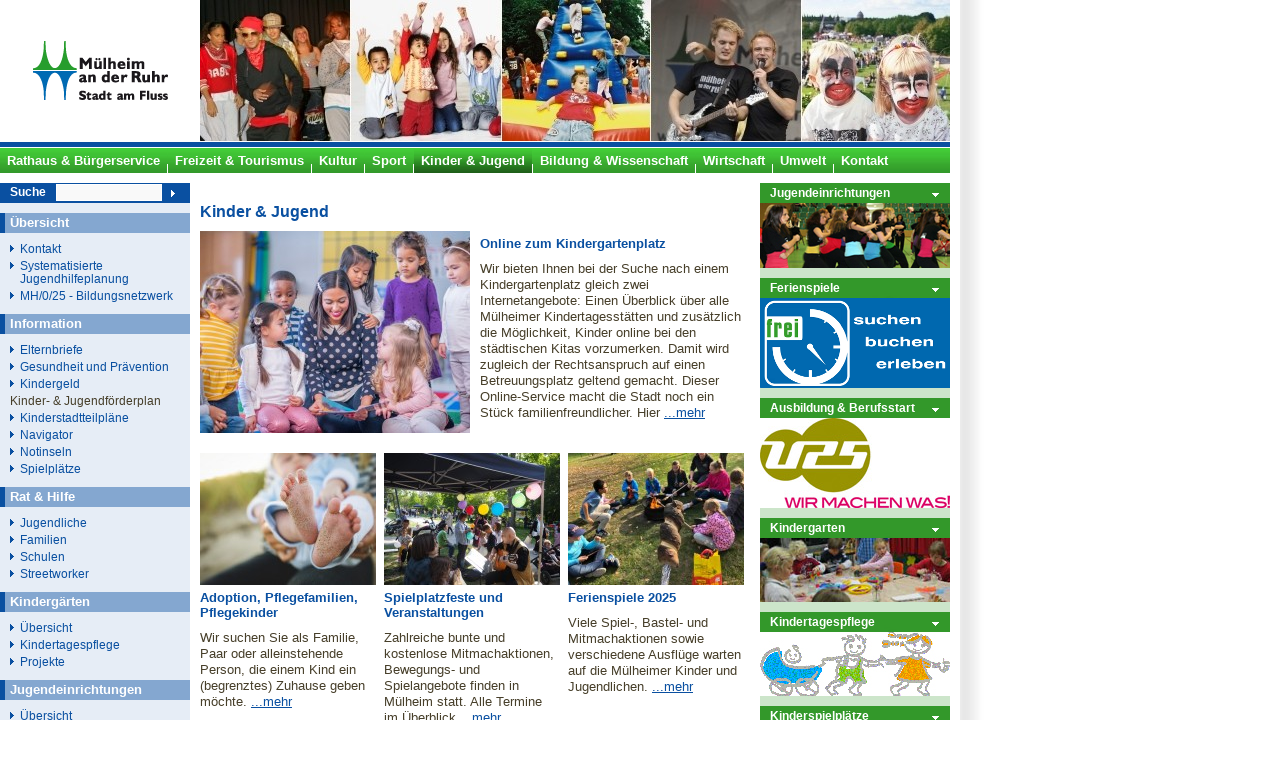

--- FILE ---
content_type: text/html
request_url: https://www.muelheim-ruhr.de/cms/kinder__jugend1.html
body_size: 10574
content:
<!DOCTYPE html PUBLIC "-//W3C//DTD XHTML 1.0 Transitional//EN" "http://www.w3.org/TR/xhtml1/DTD/xhtml1-transitional.dtd">
<html xmlns="http://www.w3.org/1999/xhtml" xml:lang="de" lang="de">

<head>
    <title>Kinder & Jugend - Stadt M&#252;lheim an der Ruhr</title>
    <meta http-equiv="Content-Type" content="text/html; charset=ISO-8859-15" />
    <meta http-equiv="Content-Style-Type" content="text/css" />
    <meta http-equiv="Content-Script-Type" content="text/javascript" />
    <meta name="Content-Language" content="de" />
    <meta name="Language" content="German, de, deutsch" />
    <meta name="robots" content="index,follow" />
    <link rel="stylesheet" href="/cms/shared/style/system.css.php" media="all" type="text/css" />
    <link rel="stylesheet" href="/cms/shared/style/stadtmh.css" media="all" type="text/css" />
    <!--[if IE]>
    	<link rel="stylesheet" type="text/css" href="/cms/shared/style/stadtmh_ie.css" />
    <![endif]-->
<script type="text/javascript" src="/cms/jsinc/stadtmh_mobile_v0.7.js"></script><meta name=viewport content="width=device-width,initial-scale=1.0"><script type="text/javascript" src="/cms/jsinc/stadtmh_dflip_v0.3.js"></script>
  <meta name="description" content="In dieser Rubrik finden Sie umfangreiche Links rund um das Thema &#34;Kinder, Jugend und Familie&#34;,. Die Informationen &#252;ber Jugendarbeit, Jugendschutz und Gewalt, geben Tipps und Anregungen und pr&#228;sentieren Projekte und Aktionen zur St&#228;rkung und Unterst&#252;tzung von Kindern und Jugendlichen. Auch die Informations- und Kommunikationsplattform f&#252;r Eltern." />
  <meta name="keywords" content="Familie, Elternforum, Programm, Ferien, Freizeit" />
  <meta name="generator" content="Yellowmarker/PORKI" />
  <meta property="og:site_name" content="Stadt M&#252;lheim an der Ruhr" />
  <meta property="og:type" content="article" />
  <meta property="og:title" content="Kinder & Jugend" />
  <meta property="og:description" content="In dieser Rubrik finden Sie umfangreiche Links rund um das Thema &#34;Kinder, Jugend und Familie&#34;,. Die Informationen &#252;ber Jugendarbeit, Jugendschutz und Gewalt, geben Tipps und Anregungen und pr&#228;sentieren Projekte und Aktionen zur St&#228;rkung und Unterst&#252;tzung von Kindern und Jugendlichen. Auch die Informations- und Kommunikationsplattform f&#252;r Eltern." />
  <meta property="og:url" content="https://www.muelheim-ruhr.de/cms/f0739ea5ecedf59736ec92182256b312" />
  <meta property="article:published_time" content="2016-06-13T17:00:00+02:00" />
  <meta property="article:modified_time" content="1970-01-01T01:00:00+01:00" />
  <meta property="article:publisher" content="https://facebook.com/MuelheimRuhr" />
  <meta name="twitter:card" content="summary" />
  <meta name="twitter:site" content="@Muelheim_Ruhr" />
  <meta name="twitter:title" content="Kinder & Jugend" />
  <meta name="twitter:description" content="In dieser Rubrik finden Sie umfangreiche Links rund um das Thema &#34;Kinder, Jugend und Familie&#34;,. Die Informationen &#252;ber Jugendarbeit, Jugendschutz und Gewalt, geben Tipps und Anregungen und pr&#228;sentieren Projekte und Aktionen zur St&#228;rkung und Unterst&#252;tzung von Kindern und Jugendlichen. Auch die Informations- und Kommunikationsplattform f&#252;r Eltern." />
  <meta name="twitter:url" content="https://www.muelheim-ruhr.de/cms/f0739ea5ecedf59736ec92182256b312" />

<link rel="alternate" type="application/rss+xml" title="RSS-Feed - Alle Kategorien" href="/cms/shared/rssfeed/index.php?rss=all&amp;whichrss=RSS1.0" />
<link rel="alternate" type="application/rss+xml" title="RSS-Feed - Veranstaltungen" href="/cms/shared/rssfeed/index.php?rss=faa36df3cb0d330166fc72f11436d825&amp;whichrss=RSS1.0" />


<script language="JavaScript1.2" src="/cms/jsinc/meltingpot.js" type="text/javascript"></script><script language="JavaScript" type="text/javascript">
// Netscape Resize Fix
if (document.layers) {
 widthCheck = window.innerWidth
 heightCheck = window.innerHeight
 window.onResize = resizeFix
}
function resizeFix() {
 if (widthCheck != window.innerWidth || heightCheck != window.innerHeight)
 document.location.href = document.location.href
}
</script>
<script type="text/javascript">var xmlHttp = null;
try {
    // Mozilla, Opera, Safari sowie Internet Explorer (ab v7)
    xmlHttp = new XMLHttpRequest();
} catch(e) {
    try {
        // MS Internet Explorer (ab v6)
        xmlHttp  = new ActiveXObject("Microsoft.XMLHTTP");
    } catch(e) {
        try {
            // MS Internet Explorer (ab v5)
            xmlHttp  = new ActiveXObject("Msxml2.XMLHTTP");
        } catch(e) {
            xmlHttp  = null;
        }
    }
}

document.onclick = function(e) {
    var e = e || window.event;
    var posx = 0;
    var posy = 0;

    if (!xmlHttp) return true;

    if (e.pageX || e.pageY) {
        posx = e.pageX;
        posy = e.pageY;
    } else if (e.clientX || e.clientY) {
        posx = e.clientX + document.body.scrollLeft + document.documentElement.scrollLeft;
        posy = e.clientY + document.body.scrollTop + document.documentElement.scrollTop;
    } else {
        return true;
    }

    xmlHttp.open('GET', '/cms/jsinc/cm.php?x='+posx+'&y='+posy+'&id=33&uid=f0739ea5ecedf59736ec92182256b312', true);
    xmlHttp.send(null);
    return true;
}</script></head>

<body>
<!--   -->
<a id="top"></a>
<div id="masterbox">
	<div id="header">
		<div id="logo"><a title="Zur&#252;ck zur Hauptseite der Stadt M&#252;lheim an der Ruhr" accesskey="h" tabindex="1" href="/cms/"><img src="/cms/bilder/StadtMH/muelheim-logo.gif" width="200" height="141" alt="Zur&#252;ck zur Hauptseite der Stadt M&#252;lheim an der Ruhr" /></a></div>
		<div id="panorama"><img src="/cms/bilder/StadtMH/header/kind-jugend.jpg" width="750" height="141" alt="Kinder &amp; Jugend M&#252;lheim" /></div>
		<div id="bluetopline"><img src="/cms/bilder/StadtMH/bluetopline.gif" width="950" height="7" alt="Stilgrafik des Kopfbereichs" /></div>
		<div class="burgerNavIcon"><span></span><span></span><span></span></div><div class="burgerNavContent"></div><div id="menuTop">
			<ul>
        <li><a href="/cms/buergerservice3.html" tabindex="2" title="Rathaus &amp; B&#252;rgerservice"><span>Rathaus &amp; B&#252;rgerservice</span></a></li>
				<li><a href="/cms/tourismus11.html" tabindex="3" title="Freizeit &amp; Tourismus"><span>Freizeit &amp; Tourismus</span></a></li>
				<li><a href="https://kultur.muelheim-ruhr.de/" tabindex="4" title="Kunst &amp; Kultur"><span>Kultur</span></a></li>
        <li><a href="/cms/sport6.html" tabindex="5" title="Sport"><span>Sport</span></a></li>
        <li><a href="/cms/kinder__jugend1.html" tabindex="6" title="Kinder &amp; Jugend" class="aktiv"><span>Kinder &amp; Jugend</span></a></li>
				<li><a href="/cms/bildung_und_ausbildung1.html" tabindex="7" title="Bildung &amp; Wissenschaft"><span>Bildung &amp; Wissenschaft</span></a></li>
				<li><a href="/cms/wirtschaft2.html" tabindex="8" title="Wirtschaft"><span>Wirtschaft</span></a></li>
        <li><a href="/cms/umwelt_und_natur1.html" tabindex="" title="Umwelt"><span>Umwelt</span></a></li>
        <li><a href="https://www1.muelheim-ruhr.de/buergerservice/formulare/stadtverwaltung-kontaktieren/315" tabindex="" title="Kontakt"><span class="last">Kontakt</span></a></li>
			</ul>
		</div>
	</div>
	<div id="wrapper" class="clearfix">
        <div id="twocols" class="clearfix">
            <div id="maincol" class="linguatec_read">

                  
<span class="linguatec_noread"><div id="BreadCrump"></div></span>

<div id="HotSubject" class="clearfix">
    <h1>Kinder & Jugend</h1>
    <div class="HotSubjectLeft"><img src="/cms/shared/img.php?uid=63f6c52c61a5a610045d20d2f9848684&#38;endung=jpg&#38;breite=270&#38;hoehe=202" alt="Tagespflegeperson schaut mehreren Pflegekindern ein Bilderbuch an. Tagespflegenest, Kita, Kindergarten, Kinderbetreuung, Pflegevater, Pflegemutter, Gro&#223;tagespflege"  width="270" height="202"  galleryimg="no" /></div>
    <div class="HotSubjectRight">
        <h3>Online zum Kindergartenplatz</h3>
        <p>Wir bieten Ihnen bei der Suche nach einem Kindergartenplatz gleich zwei&nbsp; Internetangebote: Einen &#220;berblick &#252;ber alle M&#252;lheimer Kindertagesst&#228;tten und zus&#228;tzlich die M&#246;glichkeit, Kinder online bei den st&#228;dtischen Kitas vorzumerken. Damit wird zugleich der Rechtsanspruch auf einen Betreuungsplatz geltend gemacht. Dieser Online-Service macht die Stadt noch ein St&#252;ck familienfreundlicher. Hier <a href="/cms/online-anmeldung_zum_besuch_einer_staedtischen_kindertageseinrichtung.html" title="Kindergarten_aussuchen">...mehr</a></p>

    </div>
</div>

<div class="PicsSubjectsMain">
    <div class="PicSubjectLeft">
        <img src="/cms/shared/img.php?uid=f8fceaca46380b0b3a00ab20380381c9&#38;endung=jpg&#38;breite=176&#38;hoehe=132" alt="Person h&#228;lt ein neugeborenes Baby auf dem Arm, der Fokus steht auf die nackten F&#252;&#223;chen, an denen Sand haftet. Standesamt, Anmeldung einer Geburt, Adoption, Pflegeeltern, Familie, Kindertagespflege"  width="176" height="132"  galleryimg="no" />
        <h3>Adoption, Pflegefamilien, Pflegekinder</h3>
        <p>Wir suchen Sie als Familie, Paar oder alleinstehende Person, die einem Kind ein (begrenztes) Zuhause geben m&#246;chte.&nbsp;<a href="/cms/adoptionsvermittlung1.html" title="Adoption, Pflegefamilien, Pflegekinder">...mehr</a></p>

    </div>
    <div class="PicSubjectMiddle">
        <img src="/cms/shared/img.php?uid=30e59f9fb7c4cdff9974a64e4e839ead&#38;endung=jpg&#38;breite=176&#38;hoehe=132" alt="Auch in diesem Jahr sind wieder viele Spielplatzfeste geplant."  width="176" height="132"  galleryimg="no" />
        <h3>Spielplatzfeste und Veranstaltungen</h3>
        <p>Zahlreiche bunte und kostenlose Mitmachaktionen, Bewegungs- und Spielangebote finden in M&#252;lheim statt. Alle Termine im &#220;berblick&nbsp;<a href="/cms/spielplatzfeste.html">...mehr</a></p>

    </div>
    <div class="PicSubjectRight">
        <img src="/cms/shared/img.php?uid=529738a9258388f694b5c9e3f2a62d81&#38;endung=jpg&#38;breite=176&#38;hoehe=132" alt="Ferienspiele, Amt f&#252;r Kinder, Jugend und Schule, Ferien, Stockbrot, Saarn, Ferienspielgruppe, Foto Ferienspiele"  width="176" height="132"  galleryimg="no" />
        <h3>Ferienspiele 2025</h3>
        <p>Viele Spiel-, Bastel- und Mitmachaktionen sowie verschiedene Ausfl&#252;ge warten auf die M&#252;lheimer Kinder und Jugendlichen.&nbsp;<a href="/cms/ferienspiele_2016.html" title="Ferienspiele 2022">...mehr</a></p>

    </div>
    <div class="clearfix"></div>
</div>






<br />
<span class="linguatec_noread" id="NewsboxNavigation">
<h2 class="title">Weitere Infos</h2>
<div id="NewsboxBlue" class="clearfix">
    <div id="NewsBoxBlueLeft">
        <ul>
            <li><a href="/cms/eltern_suchen_eltern.html" title=""Eltern suchen Eltern"" class="" id="a7af92c152149d65f8f61eaf913f6949">&quot;Eltern suchen Eltern&quot;</a></li>
            <li><a href="/cms/ich_bin_kraftspenderin.html" title=""Ich bin Kraftspender*in"" class="" id="a7af92c152149d65f8f61eaf913f6949">&quot;Ich bin Kraftspender*in&quot;</a></li>
            <li><a href="/cms/manege_frei_8211_medl-mitmachzirkus_begeistert_muelheim.html" title=""Manege frei!": medl-Mitmachzirkus begeistert M&#252;lheim" class="" id="a7af92c152149d65f8f61eaf913f6949">&quot;Manege frei!&quot; &#8211; medl-Mitmachzirkus begeistert M&#252;lheim</a></li>
            <li><a href="/cms/_schools_out_party_am_11_juli_jugenddisco_lil_clubbing_startet_in_die_7_runde.html" title=""Schools Out Party" am 11. Juli: Jugenddisco "Lil" Clubbing" startet in die 7. Runde" class="" id="a7af92c152149d65f8f61eaf913f6949">&quot;Schools Out Party&quot; am 11. Juli: Jugenddisco &quot;Lil&quot; Clubbing&quot; startet in die 7. Runde</a></li>
            <li><a href="/cms/jugendfestspiele_voll_die_ruhr1.html" title=""Voll die Ruhr 2025" - Anmeldungen ab sofort m&#246;glich" class="" id="a7af92c152149d65f8f61eaf913f6949">&quot;Voll die Ruhr 2025&quot; - Anmeldungen ab sofort m&#246;glich</a></li>
            <li><a href="/cms/internationale_jugendbegegnung_.html" title="Internationale Jugendbegegnung 2024 " class="" id="a7af92c152149d65f8f61eaf913f6949">2024-06-27 Internationale Jugendbegegnung 2024</a></li>
            <li><a href="/cms/alles_ueber_kinderbetreuung.html" title="Alles &#252;ber Kinderbetreuung" class="" id="a7af92c152149d65f8f61eaf913f6949">Alles &#252;ber Kinderbetreuung</a></li>
            <li><a href="/cms/das_war_kick_it_like_friends_2024.html" title="80 Jugendliche aus vier Nationen: Voller Erfolg f&#252;r "kick it like friends" 2024" class="" id="a7af92c152149d65f8f61eaf913f6949">Das war &quot;kick it like friends&quot; 2024</a></li>
            <li><a href="/cms/demokratie_foerdern_und_haltung_zeigen_als_aufgabe_der_jugendarbeit.html" title="Demokratie f&#246;rdern und Haltung zeigen als Aufgabe der Jugendarbeit" class="" id="a7af92c152149d65f8f61eaf913f6949">Demokratie f&#246;rdern und Haltung zeigen als Aufgabe der Jugendarbeit</a></li>
            <li><a href="/cms/fachtag_sprache_unterstuetzte_kommunikation_im_kita-_und_schulalltag-anregungen_fuer_die_praxis.html" title="Fachtag Sprache "Unterst&#252;tzte Kommunikation im Kita- und Schulalltag-Anregungen f&#252;r die Praxis"" class="" id="a7af92c152149d65f8f61eaf913f6949">Fachtag Sprache &quot;Unterst&#252;tzte Kommunikation im Kita- und Schulalltag-Anregungen f&#252;r die Praxis</a></li>
            <li><a href="/cms/fakten_statt_fakes_8211_ein_workshop_fuer_den_durchblick_auf_social_media.html" title="Fakten statt Fakes - Ein Workshop f&#252;r den Durchblick auf Social Media" class="" id="a7af92c152149d65f8f61eaf913f6949">Fakten statt Fakes &#8211; Ein Workshop f&#252;r den Durchblick auf Social Media</a></li>
            <li><a href="/cms/feiern_statt_reihern_zahlreiche_veranstaltungen_werben_fuer_bewussten_umgang_mit_alkohol.html" title="Feiern statt Reihern: Zahlreiche Veranstaltungen werben f&#252;r bewussten Umgang mit Alkohol" class="" id="a7af92c152149d65f8f61eaf913f6949">Feiern statt Reihern: Zahlreiche Veranstaltungen werben f&#252;r bewussten Umgang mit Alkohol</a></li>
            <li><a href="/cms/ferienfreizeit_an_der_nordsee_windsurf-abenteuer_fuer_jugendliche.html" title="Ferienfreizeit an der Nordsee: Windsurf-Abenteuer f&#252;r Jugendliche" class="" id="a7af92c152149d65f8f61eaf913f6949">Ferienfreizeit an der Nordsee: Windsurf-Abenteuer f&#252;r Jugendliche</a></li>
            <li><a href="/cms/ferienfreizeiten.html" title="Ferienfreizeiten" class="" id="a7af92c152149d65f8f61eaf913f6949">Ferienfreizeiten</a></li>
            <li><a href="/cms/ferienspiele_2016.html" title="Ferienspiele 2025" class="" id="a7af92c152149d65f8f61eaf913f6949">Ferienspiele 2025</a></li>
            <li><a href="/cms/informationen_zu_den__elternbeitraegen_fuer_kitas_ogs_und_der_kindertagespflege.html" title="Informationen zu den Elternbeitr&#228;gen f&#252;r Kitas, OGS und der Kindertagespflege" class="" id="a7af92c152149d65f8f61eaf913f6949">Informationen zu den Elternbeitr&#228;gen f&#252;r Kitas, OGS und der Kindertagespflege</a></li>
            <li><a href="/cms/jugenddisco_lil_clubbing_-_die_highlights_2025.html" title="Jugenddisco "Lil" Clubbing" - Die Highlights 2025" class="" id="a7af92c152149d65f8f61eaf913f6949">Jugenddisco &quot;Lil&#039; Clubbing&quot; - Die Highlights 2025</a></li>
        </ul>
    </div>
    <div id="NewsBoxBlueRight">
        <ul>
            <li><a href="/cms/jugendstadtrat_beim_ehrenamtsempfang_der_rhine-ruhr_2025_fisu_world_university_games.html" title="Jugendstadtrat beim Ehrenamtsempfang der Rhine-Ruhr 2025 FISU World University Games" class="" id="a7af92c152149d65f8f61eaf913f6949">Jugendstadtrat beim Ehrenamtsempfang der Rhine-Ruhr 2025 FISU World University Games</a></li>
            <li><a href="/cms/online-anmeldung_zum_besuch_einer_staedtischen_kindertageseinrichtung.html" title="Kindergarten aussuchen und anmelden" class="" id="a7af92c152149d65f8f61eaf913f6949">Kindergarten aussuchen und anmelden</a></li>
            <li><a href="/cms/kinderschutz_als_gemeinschaftsaufgabe_grosse_auftaktveranstaltung_des_neuen_netzwerks_fuer_interdisziplinaeren_kinderschutz_in_muelheim_an_der_ruhr_.html" title="Gro&#223;e Auftaktveranstaltung des neuen Netzwerks f&#252;r interdisziplin&#228;ren Kinderschutz" class="" id="a7af92c152149d65f8f61eaf913f6949">Kinderschutz als Gemeinschaftsaufgabe: Gro&#223;e Auftaktveranstaltung des neuen Netzwerks f&#252;r interdisziplin&#228;ren Kinderschutz in M&#252;lheim an der Ruhr </a></li>
            <li><a href="/cms/lernwerkstatt.html" title="Lernwerkstatt Natur" class="" id="a7af92c152149d65f8f61eaf913f6949">Lernwerkstatt Natur</a></li>
            <li><a href="/cms/mh025_das_muelheimer_bildungsnetzwerk_.html" title="MH/0/25. Das M&#252;lheimer Bildungsnetzwerk." class="" id="a7af92c152149d65f8f61eaf913f6949">MH/0/25. Das M&#252;lheimer Bildungsnetzwerk. </a></li>
            <li><a href="/cms/neue_angebote_der_familienzentren_fuer_das_erste_halbjahr_2022.html" title="Neue Angebote der Familienzentren f&#252;r das erste Halbjahr 2026" class="" id="a7af92c152149d65f8f61eaf913f6949">Neue Angebote der Familienzentren f&#252;r das zweite Halbjahr 2025</a></li>
            <li><a href="/cms/oberbuergermeister_marc_buchholz_erleichtert_einigung_ueber_die_erstattung_der_elternbeitraege.html" title="Oberb&#252;rgermeister Marc Buchholz begr&#252;&#223;t die Vereinbarung: Elternbeitr&#228;ge werden erstattet" class="" id="a7af92c152149d65f8f61eaf913f6949">Oberb&#252;rgermeister Marc Buchholz begr&#252;&#223;t die Vereinbarung: Elternbeitr&#228;ge werden erstattet</a></li>
            <li><a href="/cms/ohne_floss_nix_los_-_anmeldungen_zur_flossfahrt_bei_voll_die_ruhr_2025.html" title="Ohne Flo&#223; nix los - Anmeldungen zur Flo&#223;fahrt bei Voll die Ruhr 2025" class="" id="a7af92c152149d65f8f61eaf913f6949">Ohne Flo&#223; nix los - Anmeldungen zur Flo&#223;fahrt bei Voll die Ruhr 2025</a></li>
            <li><a href="/cms/stadt_sucht_legale_graffiti-flaechen.html" title="Stadt sucht legale Graffiti-Fl&#228;chen" class="" id="a7af92c152149d65f8f61eaf913f6949">Stadt sucht legale Graffiti-Fl&#228;chen</a></li>
            <li><a href="/cms/stadtelternrat__neuwahl_2024.html" title="Stadtelternrat  Neuwahl 2024" class="" id="a7af92c152149d65f8f61eaf913f6949">Stadtelternrat Neuwahl 2024</a></li>
            <li><a href="/cms/die_stadtteilkonferenzen_in_muelheim_an_der_ruhr.html" title="Stadtteilkonferenzen in M&#252;lheim an der Ruhr" class="" id="a7af92c152149d65f8f61eaf913f6949">Stadtteilkonferenzen in M&#252;lheim an der Ruhr</a></li>
            <li><a href="/cms/systematisierte_jugendhilfeplanung_in_muelheim_an_der_ruhr.html" title="Systematisierte Jugendhilfeplanung in M&#252;lheim an der Ruhr" class="" id="a7af92c152149d65f8f61eaf913f6949">Systematisierte Jugendhilfeplanung in M&#252;lheim an der Ruhr</a></li>
            <li><a href="/cms/teamerinnen_gesucht_werde_teil_der_muelheimer_jugendarbeit.html" title="Teamer*innen gesucht: Werde Teil der M&#252;lheimer Jugendarbeit!" class="" id="a7af92c152149d65f8f61eaf913f6949">Teamer*innen gesucht: Werde Teil der M&#252;lheimer Jugendarbeit!</a></li>
            <li><a href="/cms/verwirklichungschancen_fuer_alle_muelheimer_kinder_und_jugendlichen_aufbruchsstimmung_bei_der_auftaktveranstaltung_gelingendes_aufwachsen_in_der_stadthalle.html" title="Aufbruchsstimmung bei der Auftaktveranstaltung "Gelingendes Aufwachsen" in der Stadthalle" class="" id="a7af92c152149d65f8f61eaf913f6949">Verwirklichungschancen f&#252;r alle M&#252;lheimer Kinder und Jugendlichen: Aufbruchsstimmung bei der Auftaktveranstaltung &quot;Gelingendes Aufwachsen&quot; in der Stadthalle</a></li>
            <li><a href="/cms/voll_die_ruhr_2025_es_darf_wieder_getroedelt_werden.html" title="Voll die Ruhr 2025: Es darf wieder getr&#246;delt werden!" class="" id="a7af92c152149d65f8f61eaf913f6949">Voll die Ruhr 2025: Es darf wieder getr&#246;delt werden!</a></li>
            <li><a href="/cms/weltspieltag_am_11_juni_2025_in_muelheim_an_der_ruhr_lasst_uns_spielen_8211_mit_allen_sinnen.html" title="Weltspieltag am 11. Juni 2025 in M&#252;lheim: "Lasst uns spielen - mit allen Sinnen!"" class="" id="a7af92c152149d65f8f61eaf913f6949">Weltspieltag am 11. Juni 2025 in M&#252;lheim an der Ruhr &quot;Lasst uns spielen &#8211; mit allen Sinnen!&quot;</a></li>
        </ul>
    </div>
</div>
</span>

<div class="clearfix"></div>




<span class="minis">Stand: 17.01.2025</span><br />



<div id="icons_unten">
    <script type="text/javascript">
        function ol_show(n) {
            var o = document.getElementById(n);
            o.style.display = 'inline';
            o.style.visibility = 'visible';
	    $jq(function($){
	     $.getJSON("/cms/shared/csrf_token.php", function( data ) {
		var $t = $('#reporterror_form_csrf_token');
	    	if(data.csrf_token && $t.length){
			$t.val(data.csrf_token);
	   	 }

	     });
	    });
 	}

        function ol_hide(n) {
            var o = document.getElementById(n);
            o.style.display = 'none';
            o.style.visibility = 'hidden';
        }

        function ol_submit() {
            ol_hide('reporterroroverlay');
        }
    </script>

    <style type="text/css">
        .xoverlay {
            display: none;
            visibility: hidden;
            position: absolute;
            bottom: 15px;
            z-index: 77;
            border: 1px solid #343434;
            background-color: #efefef;
            width: 250px;
            padding: 5px;
            padding-top: 0;
        }
    </style>

    <span class="linguatec_noread">
	<div id="socialbookmarksoverlay" class="xoverlay">
	    <p style="float: right; font-size: .8em;">[<a href="javascript:;" onclick="ol_hide('socialbookmarksoverlay'); return false;" style="text-decoration: none;">schlie&#223;en</a>]</p>
	    <p><strong>Bookmarken bei</strong></p>
	    <p><a target="_blank" href="http://www.facebook.com/sharer.php?u=http%3A%2F%2Fwww.muelheim-ruhr.de%2Fcms%2Fkinder__jugend1.html&t=Kinder+%26+Jugend" title="Seite bei Facebook bookmarken" rel="nofollow"><img src="/cms/bilder/bookmarking/facebook.png" alt="Facebook-Logo" style="border: 0;" height="16" width="16" />Facebook</a></p>
        <p><a target="_blank" href="https://twitter.com/intent/tweet?original_referer=http%3A%2F%2Fwww.muelheim-ruhr.de%2Fcms%2Fkinder__jugend1.html&ref_src=twsrc%5Etfw&tw_p=tweetbutton&text=Kinder+%26+Jugend&url=http%3A%2F%2Fwww.muelheim-ruhr.de%2Fcms%2Fkinder__jugend1.html&via=Muelheim_Ruhr" title="Seite bei Twitter ver&#246;ffentlichen" rel="nofollow"><img src="/cms/bilder/bookmarking/twitter.png" alt="Twitter-Logo" style="border: 0;" height="16" width="16" />Twitter</a></p>
        <p><a target="_blank" href="http://www.google.com/bookmarks/mark?op=add&bkmk=http%3A%2F%2Fwww.muelheim-ruhr.de%2Fcms%2Fkinder__jugend1.html&title=Kinder+%26+Jugend" title="Seite bei Google bookmarken" rel="nofollow"><img src="/cms/bilder/bookmarking/google.png" alt="Google-Logo" style="border: 0;" height="16" width="16" />Google</a></p>
        <p><a target="_blank" href="http://www.mister-wong.de/index.php?action=addurl&bm_url=http%3A%2F%2Fwww.muelheim-ruhr.de%2Fcms%2Fkinder__jugend1.html&bm_description=Kinder+%26+Jugend" title="Seite bei Mister Wong bookmarken" rel="nofollow"><img src="/cms/bilder/bookmarking/mrwong.gif" alt="Mister-Wong-Logo" style="border: 0;" height="16" width="16" />Mister Wong</a></p>
        <p><a target="_blank" href="http://www.studivz.net/Link/Selection/Url/?u=http%3A%2F%2Fwww.muelheim-ruhr.de%2Fcms%2Fkinder__jugend1.html&desc=Kinder+%26+Jugend" title="Seite bei VZ bookmarken" rel="nofollow"><img src="/cms/bilder/bookmarking/vz.png" alt="VZ-Logo" style="border: 0;" height="16" width="16" />VZ Netzwerke</a></p>
        <p><a target="_blank" href="http://del.icio.us/post?url=http%3A%2F%2Fwww.muelheim-ruhr.de%2Fcms%2Fkinder__jugend1.html&title=Kinder+%26+Jugend" title="Seite bei del.icio.us bookmarken" rel="nofollow"><img src="/cms/bilder/bookmarking/delicious.png" alt="Digg-Logo" style="border: 0;" height="16" width="16" />del.icio.us</a></p>

	</div>
    </span>

    <span class="linguatec_noread">
	<div id="reporterroroverlay" class="xoverlay" style="width: 400px;">
	    <p style="float: right; font-size: .8em;">[<a href="javascript:;" onclick="ol_hide('reporterroroverlay'); return false;" style="text-decoration: none;">schlie&#223;en</a>]</p>
	    <p><strong>Fehler melden</strong></p>
	    <p>Sie haben einen Fehler auf dieser Internetseite gefunden? Bitte teilen Sie ihn uns mit. Ein Redakteur wird sich umgehend darum k&#252;mmern.</p><p>Haben Sie ein anderes Anliegen, um das wir uns k&#252;mmern sollen, dann wenden Sie sich bitte an die <a href="https://geo.muelheim-ruhr.de/kuemmer-karte">B&#252;rgeragentur</a>.</p>
	    <form action="/cms/shared/reporterror.php" method="post" style="background: none;" target="_parent" onsubmit="ol_submit();" id="reporterror_form">
		<input type="hidden" name="artikeluid" value="f0739ea5ecedf59736ec92182256b312" />
		<input type="text" name="_name" value="" style="display:none;" />
		<input type="text" name="_email" value="" style="display:none;" />
		<input type="hidden" id="reporterror_form_csrf_token" name="csrf_token" value="" />
		<p><strong>Ihre Nachricht</strong></p>
		<textarea rows="7" style="width: 350px;" name="text" required maxlength="5000"></textarea>
		<!--<p><strong>Sicherheitscode</strong>&nbsp;<span class="klein">(<a href="/cms/index.php?fuid=f16d1ac577c4c59fb28cc6cba12d8d1c" onclick="window.open('/cms/shared/plain.php?fuid=f16d1ac577c4c59fb28cc6cba12d8d1c', 'Sicherheitscode', 'width=600,height=700,scrollbars=yes'); return false;" title="Hinweise zum Sicherheitscode">Was ist das?</a>)</span></p>-->
		<input type="submit" name="submit" value="Absenden" />
	    </form>
	</div>
    </span>

    <p>&nbsp;</p>

    <p><span class="klein"><span class="linguatec_noread"><a href="/cms/shared/drucken.php?fuid=f0739ea5ecedf59736ec92182256b312" target="_blank">Drucken</a> <!-- | <a href="/cms/shared/drucken.php?fuid=f0739ea5ecedf59736ec92182256b312&#38;pdf=true" target="_blank">PDF-Version</a --> | <a href="/cms/muelheim_per_rss.html" title="RSS-Feed abonnieren">RSS-Feed</a> | <a href="javascript:;" onclick="ol_show('reporterroroverlay'); return false;">Fehler melden</a></span></span></p>

</div>
<img src="/cms/shared/counter.php?fuid=f0739ea5ecedf59736ec92182256b312" height="1" width="1" alt="Transparenter Pixel" />

 
	        </div>
	        <div id="rightcol">
				<div id="MPPRight">
                    <div class="MPPRightHeadline">
                        <div class="headline"><a title="Jugendeinrichtungen" href="https://geo.muelheim-ruhr.de/jugendeinrichtungen">Jugendeinrichtungen</a></div>
                    </div>
                    <div class="MPPPic">
                        <a title="Jugendeinrichtungen" href="https://geo.muelheim-ruhr.de/jugendeinrichtungen"><img src="/cms/bilder/StadtMH/kinder_jugend/jugendeinrichtungen_1.jpg" alt="Jugendeinrichtungen" title="Jugendeinrichtungen" /></a>
                    </div>
					<div class="MPPRightHeadline">
						<div class="headline"><a title="Ferienspiele &amp; mehr" href="https://freizeit.muelheim-ruhr.de/">Ferienspiele</a></div>
					</div>
					<div class="MPPPic">
						<a title="Ferienspiele &amp; mehr" href="https://freizeit.muelheim-ruhr.de/"><img src="/cms/bilder/StadtMH/kinder_jugend/freizeit.png" alt="Ferienspiele &amp; mehr" title="Ferienspiele &amp; mehr" /></a>
					</div>

                    <div class="MPPRightHeadline">
						<div class="headline"><a title="Ausbildung &amp; Berufsstart" href="/cms/u25_-_wir_machen_was_.html">Ausbildung &amp; Berufsstart</a></div>
					</div>
					<div class="MPPPic">
						<a title="Ausbildung &amp; Berufsstart" href="/cms/u25_-_wir_machen_was_.html"><img src="/cms/bilder/StadtMH/kinder_jugend/u25.jpg" alt="Ausbildung &amp; Berufsstart" title="Ausbildung &amp; Berufsstart" /></a>
					</div>
				<!--
                    <div class="MPPRightHeadline">
                        <div class="headline">B&#252;ndnis f&#252;r Familie</div>
                    </div>
                    <div class="MPPPic">
                        <a title="B&#252;ndnis f&#252;r Familie" href="/cms/muelheimer_buendnis_fuer_familie.html"><img src="/cms/bilder/StadtMH/kinder_jugend/buendnis_fuer_familie.jpg" alt="B&#252;ndnis f&#252;r Familie" title="B&#252;ndnis f&#252;r Familie" /></a>
                    </div>
				-->
					<div class="MPPRightHeadline">
						<div class="headline"><a title="Kindergarten" href="/cms/kindergaerten1.html">Kindergarten</a></div>
					</div>
					<div class="MPPPic">
						<a title="Kindergarten" href="/cms/kindergaerten1.html"><img src="/cms/bilder/StadtMH/kinder_jugend/kindergarten.jpg" alt="Kindergarten" title="Kindergarten" /></a>
					</div>
                    <div class="MPPRightHeadline">
                        <div class="headline"><a title="Kindertagespflege" href="/cms/kindertagespflege.html">Kindertagespflege</a></div>
                    </div>
                    <div class="MPPPic">
                        <a title="Kindertagespflege" href="/cms/kindertagespflege.html"><img src="/cms/bilder/StadtMH/kinder_jugend/kindertagespflege.jpg" alt="Kindertagespflege" title="Kindertagespflege" /></a>
                    </div>
					<div class="MPPRightHeadline">
						<div class="headline"><a title="Kinderspielpl&#228;tze" href="/cms/kinderspielplaetze1.html">Kinderspielpl&#228;tze</a></div>
					</div>
					<div class="MPPPic">
						<a title="Kinderspielpl&#228;tze" href="/cms/kinderspielplaetze1.html"><img src="/cms/bilder/StadtMH/kinder_jugend/kinderspielplaetze.jpg" alt="Kinderspielpl&#228;tze" title="Kinderspielpl&#228;tze" /></a>
					</div>
				</div>
			</div>
		</div>
		<div id="leftcol">
    		<div id="search">
    			<form method="get" action="/cms/shared/suchen.php"><div class="searchToLeft"><label for="suche" id="suche">Suche</label></div><div class="searchToLeft"><input type="text" id="suchstring" name="suchstring" onclick="onSearchClick();" onblur="onSearchBlur();" alt="Texteingabefeld f&#252;r die Suche" tabindex="9" value="" /></div><div class="searchToLeft"><input type="image" name="abschicken" src="/cms/bilder/StadtMH/search-send.gif" id="sender" alt="Suche absenden" /></div></form>
    		</div>
    	<!-- NavBlock 1 -->
			<div id="NaviLeft">
			    
				<div class="NaviLeftHeadline">
					<div class="headline">&#220;bersicht</div>
				</div>
				<ul>
					<li><a href="/cms/shared/anbieter.php?fuid=6049d08ccb9fec304c2afde4216713f5" title="Kontakt">Kontakt</a></li>
					<li><a href="/cms/systematisierte_jugendhilfeplanung_in_muelheim_an_der_ruhr.html" title="Systematisierte Jugendhilfeplanung">Systematisierte Jugendhilfeplanung</a></li>
					<li><a href="/cms/mh025_das_muelheimer_bildungsnetzwerk_.html" title="MH/0/25 - Bildungsnetzwerk">MH/0/25 - Bildungsnetzwerk</a></li>
				</ul>
				<div class="NaviLeftHeadline">
					<div class="headline">Information</div>
				</div>
				<ul>
					<li><a href="/cms/elternbriefe1.html" title="Elternbriefe">Elternbriefe</a></li>
					<li><a href="/cms/gesundheitsfoerderung1.html" title="Gesundheit und Pr&#228;vention">Gesundheit und Pr&#228;vention</a></li>
					<li><a href="/cms/informationen_zum_thema_kindergeld1.html" title="Kindergeld">Kindergeld</a></li>
					<li>Kinder- &amp; Jugendf&#246;rderplan</li>
					<li><a href="/cms/kinderstadtteilplaene.html" title="Kinderstadtteilpl&#228;ne">Kinderstadtteilpl&#228;ne</a></li>
					<li><a href="http://navigator.muelheim-ruhr.de" target="_blank" title="(neues Fenster) Navigator: Er hilft Ihnen bei der Suche nach Angeboten in Ihrem Stadtteil.">Navigator</a></li>
					<li><a href="/cms/notinseln_fuer_kinder_und_jugendliche.html" title="Notinseln f&#252;r Kinder und Jugendliche">Notinseln</a></li>
					<li><a href="/cms/kinderspielplaetze1.html" title="Spielpl&#228;tze">Spielpl&#228;tze</a></li>
				</ul>
				<div class="NaviLeftHeadline">
					<div class="headline">Rat &amp; Hilfe</div>
				</div>
				<ul>
				    <li><a href="/cms/beratung_und_hilfen_fuer_jugendliche1.html" title="Rat und Hilfe f&#252;r Jugendliche">Jugendliche</a></li>
				    <li><a href="/cms/familie1.html" title="Rat und Hilfe f&#252;r Familien">Familien</a></li>
				    <li><a href="/cms/rat_und_hilfe_fuer_schulen_erziehungsberechtigte_und_schueler-innen2.html" title="Rat und Hilfe f&#252;r Schulen, Erziehungsberechtigte, Eltern">Schulen</a></li>
					<li><a href="/cms/neuer_streetworker_fuer_die_innenstadt.html" title="Streetworker">Streetworker</a></li>
				</ul>
				<div class="NaviLeftHeadline">
					<div class="headline">Kinderg&#228;rten</div>
				</div>
				<ul>
				    <li><a href="/cms/kindergaerten1.html" title="&#220;bersicht">&#220;bersicht</a></li>
				    <li><a href="/cms/kindertagespflege.html" title="Kindertagespflege">Kindertagespflege</a></li>
				    <li><a href="/cms/lernwerkstatt.html" title="Projekte">Projekte</a></li>
				</ul>
				<div class="NaviLeftHeadline">
					<div class="headline">Jugendeinrichtungen</div>
				</div>
				<ul>
				    <li><a href="https://geo.muelheim-ruhr.de/jugendeinrichtungen" title="&#220;bersicht">&#220;bersicht</a></li>
				    <li><a href="http://cafe4you.muelheim-ruhr.de/" target="_blank" title="(neues Fenster) Cafe 4 You">Cafe 4 You</a></li>
				    <li><a href="http://cafefox.muelheim-ruhr.de/" target="_blank" title="(neues Fenster) Caf&eacute; Fox">Caf&eacute; Fox</a></li>
				</ul>
				<div class="NaviLeftHeadline">
					<div class="headline">Ferien</div>
				</div>
				<ul>
					<li><a href="/cms/ferienspiele_2016.html" title="Ferienspiele">Ferienspiele</a></li>
					<li><a href="/cms/ferientermine_nrw_bis_zum_sommer_2010.html" title="Ferientermine">Ferientermine</a></li>
					<li><a href="/cms/ferienfreizeiten.html" title="Freizeiten">Freizeiten</a></li>
                    <li><a href="/cms/ferienprojekte.html" title="Projekte">Projekte</a></li>
				</ul>
				<div class="NaviLeftHeadline">
					<div class="headline">Veranstaltungen</div>
				</div>
				<ul>
					<li><a href="/cms/jugendfestspiele_voll_die_ruhr1.html" title="Voll die Ruhr">Voll die Ruhr</a></li>
					<li><a href="/cms/spielplatzfeste.html" title="Spielplatzfeste">Spielplatzfeste</a></li>
                    <li><a href="/cms/theater_fuer_kinder1.html" title="Theater f&#252;r Kinder">Theater f&#252;r Kinder</a></li>
                    <li><a href="http://www.kinderst&#252;cke.de" title="(neues Fenster) KinderSt&#252;cke" target="_blank">KinderSt&#252;cke</a></li>
                    <li>Kinderveranstaltungen der Stadtbibliothek</li>
                    <!-- li>Kinderkleider- und Spielzeug-Markt</li -->
                    <!-- li>Kindertouren</li -->
					<!-- li>Girls' Day</li -->
				</ul>
				<div class="NaviLeftHeadline">
					<div class="headline">Aktiv werden</div>
				</div>
				<ul>
				    <li><a href="/cms/anmeldung_als_betreuer_bei_den_ferienspielen2.html" title="Betreueranmeldungen">Betreueranmeldungen</a></li>
				    <li>Bildungspartnerschaften</li>
				    <li><a href="/cms/informationsaustausch_mit_institutionen_und_allgemeine_kontakte_im_internationalen_bereich1.html" title="Internationale Jugendprojekte">Internationale Jugendprojekte</a></li>
				    <li><a href="/cms/jugendstadtrat_muelheim_an_der_ruhr.html" title="Jugendstadtrat">Jugendstadtrat</a></li>
				    <li><a href="/cms/jugendleitercard_-_juleica.html" title="Juleica (Jugendleitcard)">Juleica (Jugendleitcard)</a></li>
				 	<li><a href="/cms/schulungen_und_seminare_fuer_ehrenamtliche_betreuerinnen_und_betreuer1.html" title="Schulungen">Schulungen</a></li>				    
				 	<li><a href="/cms/spielplatzpaten.html" title="Spielplatzpatenschaften">Spielplatzpatenschaften</a></li>
				    <li><a href="/cms/die_stadtteilkonferenzen_in_muelheim_an_der_ruhr.html" title="Stadtteilkonferenz">Stadtteilkonferenz</a></li>
				</ul>
			</div>
		</div>
	</div>
	<div id="footer">
		<div id="footernav">
		    <div class="ToTheLeft"><a title="Impressum" accesskey="i" tabindex="10" href="/cms/shared/plain.php?fuid=2a197bccc48ae86892623c4a9b1719a6" onclick="window.open('/cms/shared/plain.php?fuid=2a197bccc48ae86892623c4a9b1719a6', 'Impressum', 'width=600,height=700,scrollbars=yes'); return false;" target="_blank">Impressum</a>|<a title="Datenschutz" accesskey="d" tabindex="11" href="/cms/hinweise_zum_datenschutz1.html" onclick="window.open('/cms/shared/plain.php?fuid=f93b50fc873425da2b2e7fd301c7db72', 'Datenschutz', 'width=600,height=700,scrollbars=yes'); return false;" target="_blank">Datenschutz</a>|<a title="Datenschutz &#196;mter/Fachbereiche" accesskey="s" tabindex="12" href="/cms/datenschutzhinweise_der_verschiedenen_aemter_und_fachbereiche.html">Datenschutz &#196;mter/Fachbereiche</a>|<a title="Sitemap" accesskey="s" tabindex="12" href="/cms/shared/sitemap.php">Sitemap</a>|<a title="Barrierefreiheit" accesskey="l" tabindex="13" href="/cms/barrierefreiheit2.html">Barrierefreiheit</a>|<a title="Kontakt" accesskey="k" tabindex="14" href="https://www1.muelheim-ruhr.de/buergerservice/formulare/stadtverwaltung-kontaktieren/315"
>Kontakt</a>|<a title="Presse" accesskey="p" tabindex="15" href="/cms/presse_und_kommunikation1.html">Presse</a></div>
		    <div class="ToTheLeft"><a class="desktopView" title="Desktop-Ansicht" href="javascript:;" onclick="document.querySelector('meta[name=viewport]').setAttribute('content', 'width=1024'); return false;">Desktop-Ansicht</a><a class="mobileView" title="Mobil-Ansicht" href="javascript:;" onclick="document.querySelector('meta[name=viewport]').setAttribute('content', 'width=device-width,initial-scale=1.0'); return false;">Mobil-Ansicht</a></div><div class="ToTheRight"><a title="Zum Seitenanfang" href="#top">Zum Seitenanfang</a></div>
		</div>
	</div>
	</div>

    <!-- direktsuchejs.html -->

<link href="/cms/jsinc/jquery-bubble/jquery-bubble-popup-v3.css" rel="stylesheet" type="text/css" />    
<style type="text/css">
li.mhlist {
    background-image: url("/cms/bilder/StadtMH/arrow-blue.gif");
    background-position: 2px 6px;
    background-repeat: no-repeat;
    padding: 2px 0 2px 13px;
}

li.mhlist a {
    color: #0A50A1 !important;
}

</style>
<script src="/cms/jsinc/jquery-1.7.2.min.js" type="text/javascript"></script>
<!--<script src="/cms/jsinc/jquery-1.12.4.min.js" type="text/javascript"></script>-->
<script src="/cms/jsinc/jquery-bubble/jquery-bubble-popup-v3.min.js" type="text/javascript"></script>

<script type="text/javascript">
<!--
$jq = jQuery.noConflict();

$jq(document).ready(function(){
    $jq('#search').CreateBubblePopup({
        selectable: true,
        position : 'right',
        align: 'top',
        width: '200px',
        closingDelay: 2000,
        manageMouseEvents: false,
        innerHtml: '<p><h2 style="margin-left: 10px; margin-top: -6px;">Meistgesucht</h2></p>\
                    <ul style="list-style-type: none; margin-left: -20px; font-size: 12px;">\
                        <li class="mhlist"><a href="/cms/shared/direktsuche.php?click=ausbildung">Ausbildung</a></li>\
                        <li class="mhlist"><a href="/cms/shared/direktsuche.php?click=buergeramt">B&#252;rgeramt</a></li>\
                        <li class="mhlist"><a href="/cms/shared/direktsuche.php?click=oeffnungszeiten">&#214;ffnungszeiten</a></li>\
                        <li class="mhlist"><a href="/cms/shared/direktsuche.php?click=passauskunft">Passauskunft</a></li>\
                        <li class="mhlist"><a href="/cms/shared/direktsuche.php?click=sperrmuell">Sperrm&#252;ll</a></li>\
                        <li class="mhlist"><a href="/cms/shared/direktsuche.php?click=stadtplan">Stadtplan</a></li>\
                        <li class="mhlist"><a href="/cms/shared/direktsuche.php?click=standesamt">Standesamt</a></li>\
                        <li class="mhlist"><a href="/cms/shared/direktsuche.php?click=tierheim">Tierheim</a></li>\
                        <li class="mhlist"><a href="/cms/shared/direktsuche.php?click=wunschkennzeichen">Wunschkennzeichen</a></li>\
                    </ul>\
                    </p>',
        innerHtmlStyle: {
            color:'#000', 
            'text-align':'left'
        },
        themeName: 'blue',
        themePath: '/cms/jsinc/jquery-bubble/themes'
    });
});


// Bei Klick aufs Suchfeld...
function onSearchClick() {
    $jq('#search').ShowBubblePopup();
}
function onSearchBlur() {
    $jq('#search').HideBubblePopup();
}
-->
</script>
<script type="text/javascript" src="/cms/jsinc/lightbox/prototype.js"></script>
<script type="text/javascript" src="/cms/jsinc/lightbox/scriptaculous.js?load=effects,builder"></script>
<script type="text/javascript" src="/cms/jsinc/lightbox/lightbox.js"></script>
<link rel="stylesheet" href="/cms//jsinc/fancybox2/jquery.fancybox.css" type="text/css" media="screen" /><script type="text/javascript" src="/cms//jsinc/fancybox2/jquery.fancybox.pack.js"></script><script> $jq(document).ready(function() { $jq('.fancybox').fancybox({autoWidth: true, autoHeight: true, width: 1200, height: 800}); }); </script><!-- Piwik -->
<script type="text/javascript">
  var _paq = _paq || [];
  _paq.push(["trackPageView"]);
  _paq.push(["enableLinkTracking"]);

  (function() {
    var u=(("https:" == document.location.protocol) ? "https" : "http") + "://stats.muelheim-ruhr.de/";
    _paq.push(["setTrackerUrl", u+"piwik.php"]);
    _paq.push(["setSiteId", "2"]);
    var d=document, g=d.createElement("script"), s=d.getElementsByTagName("script")[0]; g.type="text/javascript";
    g.defer=true; g.async=true; g.src=u+"piwik.js"; s.parentNode.insertBefore(g,s);
  })();
</script>
<!-- End Piwik Code -->
<!-- Piwik Image Tracker -->
<noscript><img src="https://stats.muelheim-ruhr.de/piwik.php?idsite=2&amp;rec=1" style="border:0" alt="" /></noscript>
<!-- End Piwik -->
</body>

</html>


--- FILE ---
content_type: text/css
request_url: https://www.muelheim-ruhr.de/cms/shared/style/stadtmh.css
body_size: 7183
content:
html, body{
	margin:0;
	padding:0;
	font-family: arial, sans-serif;
	font-size: 90%;
	/* line-height: 0.9em; */
	color: #473F2A;
	background-color:#fff;
	background-image:url(/cms/bilder/StadtMH/shaddow.jpg);
	background-repeat:repeat-y;
}

img{
	border:0;
}

a {
	text-decoration:underline;
	color:#0A50A1;
}

/* #HotSubject a[href^="http"] { */
#HotSubject a[target=_blank] {
/*
    background-image:url(/cms/bilder/link_window.gif);
    background-repeat:no-repeat;
    background-position: right center;
    padding-right: 15px;
*/
}

.minis a[target=_blank], a.OrigiImagePop {
    background-image: none !important;
    padding: 0 !important;
}

a:hover {
	text-decoration:none;
}

/*	##########################
	### Header declaration ###
	##########################
*/

#logo{
	float:left;
}

#panorama{
	float:left;
}

#bluetopline{
	width:100%;
}

/*	##########################
	### Menu TOP		   ###
	##########################
*/

#menuTop {
	float:left;
	width:79.2em;
	background:url(/cms/bilder/StadtMH/navitop_normal.jpg) repeat-x left top;
	background-color:#fff;
}

#menuTop ul {
	margin:0;
	padding:0;
	list-style:none;
}
#menuTop li {
	display:inline;
	margin:0;
	padding:0;
}
#menuTop a {
	float:left;
	background:url(/cms/bilder/StadtMH/navitop_normal.jpg) repeat-x left top;
	margin:0;
	text-decoration:none;
	cursor:pointer;
	font-size: 1.1em;
}
#menuTop a:hover {
	float:left;
	background:url(/cms/bilder/StadtMH/navitop_hover.jpg) repeat-x left top;
	margin:0;
	text-decoration:none;
}

#menuTop a.aktiv {
	float:left;
	background:url(/cms/bilder/StadtMH/navitop_hover.jpg) repeat-x left top;
	margin:0;
	text-decoration:none;
}

#menuTop a > span {
	float:left;
	display:block;
	padding:5px 8px 6px 7px;
	color:#fff;
	font-weight:bold;
	background:url(/cms/bilder/StadtMH/distnav.gif) no-repeat right top;
}

#menuTop a > span.last {
	float:left;
	display:block;
	padding:5px 8px 6px 7px;
	color:#fff;
	font-weight:bold;
	background:none;
	margin-top: 0px;
}

/* Commented Backslash Hack hides rule from IE5-Mac \*/
#menuTop a > span {float:none;}
/* End IE5-Mac hack */
#menuTop a:hover > span {
	color:#FFF;
}
#menuTop a:hover > span {
	background-position:100% 0;
}
/*	##########################
	### Search			   ###
	##########################
*/
#search{
	font-size:12px;
	background-color:#0A50A1;
	margin:0 10px 10px 0;
	height:1.7em;
	color:#fff;
}
#search form{
	margin:0;
	padding:0;
}

#search form input {
	width: 104px;
	margin:1px 0 0 0;
	padding:0;
	border:1px solid #fff;
	color:#0A50A1;
	background-color:#f9f9f9;
}

#search form label {
	color:#fff;
	background-color:#0A50A1;
	margin-top:0;
	padding:0 10px 0 10px;
	font-weight:bold;
	position:relative;
	top:2px;
}

#search form input#sender {
	width:22px;
	height:20px;
	padding:0;
	margin:0;
	float: none;
	border:none;
	color:#0A50A1;
	background-color:#f9f9f9;
}

.searchToLeft{
	float:left;
}

/*  #########################################
    ### Besondere Navigation im Beitrag   ###
    ### (Bildungskonferenz, WinAWOS etc.) ###
    #########################################
*/
#Beitragsnavi {
	float: right;
	margin:0 0 0 10px;
	background-color:#e6edf6;
}

.BeitragsnaviHeadline {
    background-image:url(/cms/bilder/StadtMH/nav-links-headline.gif);
	background-repeat:no-repeat;
	height:20px;
	width: 190px;
}

.BeitragsnaviHeadline .headline{
	font-weight:bold;
	color:#fff;
	padding-left:10px;
	padding-top:2px;
}

#Beitragsnavi ul{
	margin:0;
	padding:7px 10px 10px 0;
	list-style-type:none;
}

#Beitragsnavi ul li{
	padding:2px 0 2px 10px;
	font-size:0.94em;
    background: 0 !important;
}

#Beitragsnavi ul li a{
	text-decoration:none;
	width: 170px;
	display: block;
	color:#0A50A1;
	background-image:url(/cms/bilder/StadtMH/arrow-blue.gif);
	background-repeat:no-repeat;
	background-position:0 3px;
	padding-left:10px;
}

#Beitragsnavi li a:hover {
	color:#000;
	background-image:url(/cms/bilder/StadtMH/arrow-black.gif);
	background-repeat:no-repeat;
	background-position:0 3px;
}

/*	##########################
	### Navigation Left	   ###
	##########################
*/

.NaviLeftHeadline{
	background-image:url(/cms/bilder/StadtMH/nav-links-headline.gif);
	background-repeat:no-repeat;
	height:20px;
	width:190px;
}

.NaviLeftHeadlineMitarbeiter{
	background-image:url(/cms/bilder/StadtMH/nav-links-headline_mitarbeiter.gif);
	background-repeat:no-repeat;
	height:20px;
	width:190px;
}

.NaviLeftHeadlineMitarbeiter .headline{
	font-weight:bold;
	color:#fff;
	padding-left:10px;
	padding-top: 3px;
	font-size: 0.95em;
}

.NaviLeftHeadlineMitarbeiter a, .NaviLeftHeadlineMitarbeiter a:link,
.NaviLeftHeadlineMitarbeiter a:visited, .NaviLeftHeadlineMitarbeiter a:hover {
	font-weight:bold;
	color:#fff;
	text-decoration: none;
}

#NaviLeft ul.Mitarbeiter{
	background-image:url(/cms/bilder/StadtMH/ulback_mitarbeiter.gif);
	background-repeat:repeat-y;
	background-position:0 0;
}

#NaviLeft ul.Mitarbeiter li{
	padding:2px 0 2px 10px;
	font-size: 0.9em;
	/* font-weight: 600; */
}

#NaviLeft ul.Mitarbeiter li a{
	text-decoration:none;
	width: 150px;
	display: block;
	color:#8F1F1F;
	background-image:url(/cms/bilder/StadtMH/arrow-red.gif);
	background-repeat:no-repeat;
	background-position:0 3px;
	padding-left:10px;
}

#NaviLeft ul.Mitarbeiter li a:hover {
	color:#000;
	background-image:url(/cms/bilder/StadtMH/arrow-black.gif);
	background-repeat:no-repeat;
	background-position:0 3px;
}

.NaviLeftSubHeadline{
	background-image:url(/cms/bilder/StadtMH/nav-links-subheadline.gif);
	background-repeat:no-repeat;
	height:20px;
	width:190px;
}

.NaviLeftHeadline .headline{
	font-weight:bold;
	color:#fff;
	padding-left:10px;
	padding-top:2px;
}

.NaviLeftSubHeadline .headline{
	font-weight:bold;
	color:#0A50A1;
	padding-left:20px;
	padding-top:2px;
}

#NaviLeft{
	float:left;
}

#NaviLeft ul{
	margin:0;
	padding:7px 10px 10px 0;
	list-style-type:none;
}

#NaviLeft ul.SubKat{
	background-image:url(/cms/bilder/StadtMH/ulback.gif);
	background-repeat:repeat-y;
	background-position:0 0;
}

#NaviLeft ul.SubKat li{
	padding:2px 0 2px 20px;
	font-size:0.94em;
}

#NaviLeft li{
	padding:2px 0 2px 10px;
	font-size:0.9em;
}

#NaviLeft li a{
	text-decoration:none;
	width: 170px;
	display: block;
	color:#0A50A1;
	background-image:url(/cms/bilder/StadtMH/arrow-blue.gif);
	background-repeat:no-repeat;
	background-position:0 3px;
	padding-left:10px;
}
#NaviLeft ul.SubKat li a{
	text-decoration:none;
	width: 150px;
	display: block;
	color:#0A50A1;
	background-image:url(/cms/bilder/StadtMH/arrow-blue.gif);
	background-repeat:no-repeat;
	background-position:0 3px;
	padding-left:10px;
}

#NaviLeft li a:hover {
	color:#000;
	background-image:url(/cms/bilder/StadtMH/arrow-black.gif);
	background-repeat:no-repeat;
	background-position:0 3px;
}

#NaviLeft ul.SubKat li a:hover {
	color:#000;
	background-image:url(/cms/bilder/StadtMH/arrow-black.gif);
	background-repeat:no-repeat;
	background-position:0 3px;
}

/*	##########################
	### MPP Right		   ###
	##########################
*/

.MPPRightHeadline{
	background-image:url(/cms/bilder/StadtMH/right-headline-arrow.gif);
	background-repeat:no-repeat;
	height:20px;
	width:190px;
}

.MPPRightHeadline .headline{
	font-size: 0.90em;
	color:#fff;
	padding-top:3px;
	font-weight: 700;
}

.MPPRightHeadline .headline a {
    color: #fff;
	padding-left:10px;
    width: 180px;
    text-decoration: none;
    display: block;
}

#MPPRight{
	float:left;
}

.MPPPic{
	margin-bottom:10px;
}

.MPPText{
	background-color:#EAF4E9;
	padding:5px;
	margin-bottom:10px;
	line-height: 1.2em;
}

.MPPTable{
	margin:0 0 10px 0;
}

.MPPTable table {
	width:190px;
	background-color:#fff;
	padding:1px;
	margin:0;
	border-left:1px solid #33982A;
	border-right:1px solid #33982A;
	border-bottom:1px solid #33982A;
}

#kalenderObject {
    width: 190px;
    height: 193px;
    margin: 0;
    padding: 0;
    border: 0;
}

.MPPmonth{
	font-weight:bold;
	text-align:center;
}

.MPPButton{
	width:26px;
}

.MPPTable .calendar th {
	background-color:#33982A;
	color:#fff;
	height:22px;
	width:25px;
	font-size:85%;
}

.MPPTable .calendar td{
	background-color:#CCE5CA;
	height:22px;
	width:25px;
	text-align:center;
	color:#4A4A4A;
	font-size:85%;
}

.MPPTable .calendar td.highlight{
	background-color:#8FC68A;
	height:22px;
	width:25px;
	text-align:center;
	color:#4A4A4A;
	font-size:85%;
}

.MPPTable .calendar td.grey{
	background-color:#C6D9C5;
	height:22px;
	width:25px;
	text-align:center;
	color:#4A4A4A;
}

.MPPTable .calendar td a {
	color:#fff;
	height:22px;
	width:25px;
	text-align:center;
	color:#4A4A4A;
	font-weight:bold;
}


.MPPTable .partner th {
	background-color:#33982A;
	color:#fff;
	font-size:85%;
}

.MPPTable .partner td{
	background-color:#fff;
	text-align:center;
	color:#4A4A4A;
	font-size:85%;
}

.MPPTable .partner td.highlight{
	background-color:#8FC68A;
	text-align:center;
	color:#4A4A4A;
	font-size:85%;
}



/*	##########################
	### Template	Main   ###
	##########################
*/

#masterbox{
	width:950px;
	background-image:url(/cms/bilder/StadtMH/background_master.gif);
	background-repeat:repeat-y;
}

#masterbox-ris {
	width: 950px;
	background-image: url(/cms/bilder/StadtMH/background_ris.gif);
	background-repeat: repeat-y;
}

#header{
	position:relative;
	height:183px;
	width:100%;
	background-color:#fff;
	font-size:12px;
}

#leftcol{
	width:200px;
	float:left;
	position:relative;
}

#twocols{
	width:750px;
	float:right;
	position:relative;
	padding:0;
	margin:0;
}

#rightcol{
	width:190px;
	float:right;
	position:relative;
}

#footer{
	height:36px;
	clear:both;
	background-color: #33982A;
	width:950px;
	border-top:10px solid #fff;
}

#footernav{
	padding-top:10px;
	font-size:0.94em;
	color:#fff;
	width:750px;
}

#footernav .ToTheLeft{
	float:left;
}

#footernav .ToTheRight{
	float:right;
}

#footernav .ToTheRight a{
	background-image:url(/cms/bilder/StadtMH/arrow-white.gif);
	background-repeat:no-repeat;
	background-position:0 5px;
	padding-left:12px;
}

#footernav a{
	margin:0 5px 0 5px;
	text-decoration:none;
	color:#fff;
}

#footernav a:hover {
	text-decoration:underline;
}

.clearfix:after {
	content: ".";
	display: block;
	height: 0;
	clear: both;
	visibility: hidden;
}

/* Hides from IE-mac \*/
* html .clearfix{height: 1%;}
.clearfix{display: block; clear: both;}
/* End hide from IE-mac */


 @media print{

#leftcol, #panorama, #bluetopline, #menuTop, #footer, #BackTo, #NextTo{display:none;}
#rightcol{display:none;}
#twocols, #maincol{width:100%; float:none;}
}


/*	##########################
	### Content -	Main   ###
	##########################
*/
#maincol{
	background-color: #fff;
	float: left;
	display:inline;
	position: relative;
	width:550px;
        overflow: hidden;
}

#maincol-ris {
	background-color: #fff;
	float: left;
	display: inline;
	position: relative;
	width: 750px;
        overflow: hidden;
}

#maincol-ris #HotSubject {
	width: 750px !important;
}

#maincol h1 {
	color: #0a50a1;
	font-size: 1.2em;
	margin: 10px 0 10px 0;
	padding: 0;
}

#maincol h2 {
	color: #3d3d3d;
	font-size: 1.1em;
	margin: 20px 0 10px 0;
	padding: 0;
}

#maincol h3 {
	color: #3d3d3d;
	font-size: 1em;
	margin: 20px 0 10px 0;
	padding: 0;
}

#maincol div.HotSubjectRight h3, #maincol div.PicsSubjectsMain h3, div.HotSubjectLeft h3 {
        margin: 5px 0 10px 0 !important;
	color: #0a50a1;
}

#maincol h4 {
	color: #3d3d3d;
	font-size: 1em;
	margin: 10px 0 10px 0;
	padding: 0;
}

#maincol h5 {
	color: #3d3d3d;
	font-size: 1em;
	margin: 0;
	padding: 0;
}

#maincol h6 {
	color:#bf0000;
	font-size:1em;
	margin:0 0 10px 0;
	padding:0;
}

#maincol p {
	padding:0 0 15px 0;
	margin:0;
	line-height: 1.3em;
}

#maincol a img.OrigiImagePop {
    background-image: url('/cms/images/StadtMH/lupe.gif');
    background-position: bottom right;
    background-repeat: no-repeat;
    padding-bottom: 20px;
    background-color: #E6EDF6;
}

#maincol hr {
	padding:0;
	margin:0;
	height: 1px;
	color: #E6EDF6;
	background-color: #E6EDF6;
	border: none;
    clear: both;
}

#maincol p {
	padding:0;
	margin:0;
	margin-top: 10px;
}

#maincol p.mytube {
	margin-top: 5px;
	font-size: 80%;
}

#maincol td p, #maincol th p {
    margin: 0;
}

#maincol dl {
	float:left;
	padding:0 10px 10px 0;
	margin:0;
}

#maincol dt {
	padding:0;
	margin:0;
}

#maincol dd {
	padding:3px 0 3px 5px;
	margin:0;
	background-color:#E6EDF6;
}

#maincol p a{
	text-decoration:underline;
	color:#0A50A1;
}

#maincol p a:hover {
	text-decoration:none;
}

#maincol #BreadCrump{
	margin-bottom:20px;
	font-size:0.8em;
}

#maincol #BreadCrump a{
	text-decoration:underline;
	color:#0A50A1;
}

#maincol #BreadCrump a:hover {
	text-decoration:none;
}

#maincol ul{
	margin:0;
	padding:0 0 0 0;
	list-style-type:none;
}

#maincol ul ul {
	margin:0;
	padding:0 0 0 0;
    padding-left: 15px;
	list-style-type:none;
}

#maincol ol{
	list-style:decimal;
	margin:0 0 0 25px;
	padding:7px 0 0 0;
}

#maincol ol li {
    margin-left: 13px;
	padding:2px 0 0 0;
}

#maincol #HotSubject ul li, #maincol.mceContentBody li {
	padding:2px 0 2px 13px;
	background-image:url(/cms/bilder/StadtMH/arrow-blue.gif);
	background-repeat:no-repeat;
	background-position:2px 6px;
}

#maincol.mceContentBody {
    width: 100%;
    margin: 0;
    padding: 0;
}

/* #maincol.mceContentBody a[href^="http"] { */
#maincol.mceContentBody a[target=_blank] {
    background-image:url(/cms/bilder/link_window.gif);
    background-repeat:no-repeat;
    background-position: right center;
    padding-right: 15px;
    display: inline-block;
}

#maincol.mceContentBody a[class=OrigiImagePop] {
    background-image:none !important;
    padding-right: 0 !important;
    display: inline !important;
}

#maincol li a{
	text-decoration:underline;
	color:#0A50A1;
}

#maincol li a:hover {
	color:#000;
}

#maincol table {
	background-color:#fff;
	padding:0;
	margin:0 0 10px 0;
	border:1px solid #E6EDF6;
}

#maincol table th{
	padding:5px;
	background-color:#E6EDF6;
	text-align:left;
	color:#0A50A1;
	vertical-align:top;
}

#maincol table td{
	padding-left:5px;
	background-color:#fafafa;
	text-align:left;
	color:#473F2A;
	vertical-align:top;
    padding-top: 5px;
}

#maincol table td.SportPartner{
	padding:10px;
	background-color:#fff;
	text-align:center;
	color:#473F2A;
	vertical-align:middle;
}

#maincol table td a{
	text-decoration:underline;
	color:#0A50A1;
}

#maincol table td a:hover {
	color:#000;
}

#maincol form {
	background: #fff;
	border: 1px solid #E6EDF6;
	margin:0;
	padding:.5em;
}

#maincol label {
	display: block;
	float: left;
	color:#0A50A1;
}

#maincol input, select {
	display: block;
	float: left;
	width: 200px;
	margin-bottom:0.3em;
}

#maincol #HotSubject table#infekt {
	margin-top: 18px;
	margin-bottom: 18px;
}

#maincol #HotSubject table#infekt td {
	background-color: #e6edf6;
	border: 1px solid #0A50A1;
	width: auto;
	font-size: 1.3em;
	font-weight: 700;
	padding: 10px;
	white-space: nowrap;
}

#maincol #HotSubject table#infekt td a {
	text-decoration: none;
}

#allriscontainer #maincol input, select {
	width: 100%;
}

#allriscontainer select#GRA {
	width: 98%;
}

#maincol textarea{
	display: block;
	float: left;
	width: 220px;
	margin-bottom:0.3em;
	font-family: Verdana, Arial, Helvetica, sans-serif;
	font-size:1em;
}

#maincol select{
	float: left;
	width: 204px;
	margin-bottom:0.3em;
}

#maincol form br {
	clear: left;
}

#maincol input#submit {
	float: none;
	width: auto;
	padding:1px;
	margin-top:20px;
	border: 1px solid #0A50A1;
	background-color:#E6EDF6;
	font-size:1em;
}

#maincol input.radio {
	float: left;
	width: 2em;
	padding:1px;
	border: 0;
	background-color:#fff;
}

#maincol .RadioLabel {
	display: block;
	float: left;
	width: 90%;
	color:#0A50A1;
}

#maincol #BackTo{
	float:left;
}

#maincol #NextTo{
	float:right;
}

#HotSubject{
	/*width:550px;*/
	margin-bottom:20px;
}

.HotSubjectLeft{
	float:left;
	width:270px;
}

.HotSubjectRight{
	float:left;
	width:270px;
	padding-left:10px;
}

.PicSubjectsMain{
	width:550px;
	margin-bottom:20px;
}

#maincol .PicSubjectsMain h1{
	margin:10px 0 10px 0;
	padding:0;
	height:22px;
}

#maincol .PicSubjectsMain h2{
	margin:15px 0 10px 0;
	padding:0;
	color:#0A50A1;
}

.PicSubjectLeft{
	float:left;
	width:174px;
	margin-right:10px;
}

.PicSubjectMiddle{
	float:left;
	width:174px;
	margin-right:10px;
}

.PicSubjectRight{
	float:left;
	width:174px;
}

#NewsboxBlue{
	background-color:#E6EDF6;
}

#NewsBoxBlueLeft{
	float:left;
	width:260px;
}

#NewsBoxBlueRight{
	float:left;
	width:260px;
}

#NewsBoxBlueCentral {
	padding-top: 20px;
	float: left;
	width: 550px;
	font-size: 100%;
	background: #ffffff;
}

#NewsBoxBlueCentral a {
	text-decoration: none;
}

#NewsBoxBlueCentral .article .title {
	font-weight: bold;
}

#NewsBoxBlueCentral .article .teaser {
	color: #473f2a;
}

#NewsBoxBlueCentral .article {
	height: 112px;
	margin-bottom: 10px;
	line-height: 1.4em;
	width: 95%;
	background: #e6edf6;
	padding: 10px;
}

#NewsBoxBlueCentral .article .picture img {
	width: 150px;
	height: 112px;
	margin-right: 10px;
	float: left;
}

#NewsBoxBlueCentral .more {
	line-height: 1.4em;
	text-align: end;
	margin-right: 25px;
}

#NewsboxBlue ul{
	margin:0;
	padding:7px 0 10px 0;
	list-style-type:none;
}

#NewsboxBlue li,  #NewsboxBlue p {
  padding: 2px 0 2px 10px;
  font-size: 0.94em;
}


#NewsboxBlue p a {
    text-decoration:none;
    font-weight: bold;
    width: 250px;
    color:#0A50A1;
}

#NewsboxBlue li a{
	text-decoration:none;
	width: 250px;
	display: block;
	color:#0A50A1;
	background-image:url(/cms/bilder/StadtMH/arrow-blue.gif);
	background-repeat:no-repeat;
	background-position:0 3px;
	padding-left:10px;
}

#NewsboxBlue li a img {
    display: inline;
}

#NewsboxBlue li a:hover {
	color:#000;
	background-image:url(/cms/bilder/StadtMH/arrow-black.gif);
	background-repeat:no-repeat;
	background-position:0 3px;
}

.vteaser {
	background-color:#f9f9f9;
	border-top:1px solid #cfcfcf;
	margin-bottom:10px;
}

.vteaser img{
	float:right;
	margin:0 10px 10px 10px;
	border:1px solid #cfcfcf;
}

#maincol .vteaser h3{
	background-color:#f9f9f9;
	color:#0A50A1;
	font-size:1.2em;
	margin:0 0 5px 0;
	padding:0;
}

#contactLeft {
    font-size: 0.95em;
    float: left;
    width: 50%;
}

#contactLeft a, #contactRight a {
    display: block;
    padding-bottom: 5px;
}

#contactRight {
    font-size: 0.95em;
}

fieldset {
    background-color: #fff !important;
    border: 0 !important;
}

/**************** System-CSS **********************/
span.minis {
    font-size: 80%;
}

a.st_inarbeit, a.st_inarbeit:link, a.st_inarbeit:visited,
a.st_inarbeit:active, a.st_inarbeit:hover, a.st_inarbeit:visited:hover {
    font-weight: bold;
    color: #a02020 !important;
}

a.st_nichtaktuell, a.st_nichtaktuell:link, a.st_nichtaktuell:visited,
a.st_nichtaktuell:active, a.st_nichtaktuell:hover, a.st_nichtaktuell:visited:hover {
    font-weight: bold;
    font-style: italic;
    color: #909090 !important;
}

#maincol th.einstellung {
    width: 20%;
}

#maincol td.einstellung {
    width: 100%;
}

#maincol .einstellung input {
    width: 90px;
}

#maincol .einstellung textarea {
    width: 99%;
}

#maincol .einstellung select {
    width: 90px;
}

#kontextbox {
    font-size: 0.94em;
}

#kontextbox li {
    text-decoration:none;
    display: block;
    color:#0A50A1;
    background-image:url(/cms/bilder/StadtMH/arrow-blue.gif);
    background-repeat:no-repeat;
    background-position:0 3px;
    padding-left:10px;
    margin-top:12px;
}

#kontextbox li:hover {
    color:#000;
    background-image:url(/cms/bilder/StadtMH/arrow-black.gif);
    background-repeat:no-repeat;
    background-position:0 3px;
}

/* linguatec.de Web-Reader */
a.vrweb_a, img.vrweb_img, button#vrweb_icon_1 {
    float: right;
    width: 70px !important;
}

.vrweb_player_main {
    float: right;
}

#vrweb_hover_player_0 {
 position: unset !important;
}

#icons_unten img {
    margin-right: 8px;
}

.suchtipps {
    width: 540px;
    clear: both;
    background-color: #F8FBFE;
    padding: 5px;
}

div.kommentar h2 {
    background-image: url("/cms/bilder/StadtMH/nav-links-headline.gif");
    background-repeat: no-repeat;
    background-color: #84A7D0;
    height: 17px;
    color: #fff !important;
    padding-left: 10px !important;
    padding-top: 3px !important;
}

.anzeige_inhalt {
    margin-bottom: 15px;
}

/* Sprachbutton */
#maincol table td .languageButton {
	-moz-box-shadow: 0px 10px 14px -7px #33982a;
	-webkit-box-shadow: 0px 10px 14px -7px #33982a;
	box-shadow: 0px 10px 14px -7px #33982a;
	background: -webkit-gradient(linear, left top, left bottom, color-stop(0.05, #45cd39), color-stop(1, #33982a));
	background: -moz-linear-gradient(top, #45cd39 5%, #33982a 100%);
	background: -webkit-linear-gradient(top, #45cd39 5%, #33982a 100%);
	background: -o-linear-gradient(top, #45cd39 5%, #33982a 100%);
	background: -ms-linear-gradient(top, #45cd39 5%, #33982a 100%);
	background: linear-gradient(to bottom, #45cd39 5%, #33982a 100%);
	filter:progid: DXImageTransform.Microsoft.gradient(startColorstr='#45cd39', endColorstr='#33982a',GradientType=0);
	background-color: #33982a;
	-moz-border-radius: 4px;
	-webkit-border-radius: 4px;
	border-radius: 4px;
	border: 1px solid #33982a;
	display: inline-block;
	cursor: pointer;
	color: #ffffff;
	font-family: Verdana, Arial, sans-serif;
	font-size: 13px;
	font-weight: bold;
	padding: 6px 12px;
	text-decoration: none;
	text-shadow: 0px 1px 0px #33982a;
}
#maincol table td .languageButton:hover {
	color: #0a50a1;
}
#maincol table td .languageButton:active {
	position: relative;
	top: 1px;
}

/* fix width for large images */
#maincol img[src$="1200"],
#maincol img[width="1200"],
#maincol img.OrigiImagePopResizedMax {
 max-width: 100%;
 height: auto !important;
}

/* dflip pdf plugin */
span._df_custom {
    background: url(/cms/bilder/StadtMH/open-book-with-one-page-folded-blue.png) no-repeat;
    background-size: cover;
    width: 17px;
    height: 11px;
    display: inline-block;
    cursor: pointer;
    margin: 0 5px;
}

/* image rotator - header image */
body.kulturportal #header #panorama embed,
body.kulturbuero #header #panorama embed,
body.kunstmuseum #header #panorama embed,
body.begegnungsstaette #header #panorama embed,
body.kloster-saarn #header #panorama embed,
body.musikschule #header #panorama embed,
body.kulturbuero #header #panorama embed,
body.museen #header #panorama embed,
body.feldmann #header #panorama embed,
body.stadtarchiv #header #panorama embed,
body.stadtbibliothek #header #panorama embed,
body.theaterbuero #header #panorama embed,
body.feuerwehr #header #panorama embed,
body.u25 #header #panorama embed,
body.sozialagentur #header #panorama embed {
  display: none;
}
body.kulturportal #header #panorama,
body.kulturbuero #header #panorama,
body.kunstmuseum #header #panorama,
body.begegnungsstaette #header #panorama,
body.kloster-saarn #header #panorama,
body.musikschule #header #panorama,
body.kulturbuero #header #panorama,
body.museen #header #panorama{
  background-image: url(/cms/bilder/StadtMH/header/kunst-kultur.jpg) !important;
  background-size: cover;
  height: 141px;
}
body.kunstmuseum #header #panorama,
body.feldmann #header #panorama,
body.stadtarchiv #header #panorama,
body.stadtbibliothek #header #panorama,
body.theaterbuero #header #panorama,
body.feuerwehr #header #panorama,
body.u25 #header #panorama,
body.sozialagentur #header #panorama {
  height: 141px;
  background-image: none;
  -webkit-background-size: cover  !important;
  -moz-background-size: cover  !important;
  background-size: cover  !important;
  background-repeat: no-repeat  !important;
}
body.kunstmuseum #header #panorama {
  width: 950px;
  background-color: #003163 !important;
  /* animation: name duration timing delay iteration direction (duration = image count * 5s) */
  animation: kunstmuseum-animation 20s ease 0s 10 normal;
}
@keyframes kunstmuseum-animation {
  0% {
    background-image: url("/cms/bilder/StadtMH/header/imagerotator/kunstmuseum1.jpg");
  }
  50% {
    background-image: url("/cms/bilder/StadtMH/header/imagerotator/kunstmuseum2.jpg");
  }
  75% {
    background-image: url("/cms/bilder/StadtMH/header/imagerotator/kunstmuseum3.jpg");
  }
  100% {
    background-image: url("/cms/bilder/StadtMH/header/imagerotator/kunstmuseum4.jpg");
  }
}

body.feldmann #header #panorama {
  width: 950px;
  background-color: #003163 !important;
  /* animation: name duration timing delay iteration direction (duration = image count * 5s) */
  animation: feldmann-animation 45s ease0s 10 normal;
}
@keyframes feldmann-animation {
  0% {
    background-image: url("/cms/bilder/StadtMH/header/imagerotator/feldmann1.jpg");
  }
  12% {
    background-image: url("/cms/bilder/StadtMH/header/imagerotator/feldmann2.jpg");
  }
  25% {
    background-image: url("/cms/bilder/StadtMH/header/imagerotator/feldmann3.jpg");
  }
  37% {
    background-image: url("/cms/bilder/StadtMH/header/imagerotator/feldmann4.jpg");
  }
  50% {
    background-image: url("/cms/bilder/StadtMH/header/imagerotator/feldmann5.jpg");
  }
  62% {
    background-image: url("/cms/bilder/StadtMH/header/imagerotator/feldmann6.jpg");
  }
  75% {
    background-image: url("/cms/bilder/StadtMH/header/imagerotator/feldmann7.jpg");
  }
  87% {
    background-image: url("/cms/bilder/StadtMH/header/imagerotator/feldmann8.jpg");
  }
  100% {
    background-image: url("/cms/bilder/StadtMH/header/imagerotator/feldmann9.jpg");
  }
}

body.stadtarchiv #header #panorama {
  width: 950px;
  background-color: #003163 !important;
  /* animation: name duration timing delay iteration direction (duration = image count * 5s) */
  animation: stadtarchiv-animation 30s ease 0s 10 normal;
}
@keyframes stadtarchiv-animation {
  0% {
    background-image: url("/cms/bilder/StadtMH/header/imagerotator/stadtarchiv1.jpg");
  }
  20% {
    background-image: url("/cms/bilder/StadtMH/header/imagerotator/stadtarchiv2.jpg");
  }
  40% {
    background-image: url("/cms/bilder/StadtMH/header/imagerotator/stadtarchiv3.jpg");
  }
  60% {
    background-image: url("/cms/bilder/StadtMH/header/imagerotator/stadtarchiv4.jpg");
  }
  80% {
    background-image: url("/cms/bilder/StadtMH/header/imagerotator/stadtarchiv5.jpg");
  }
  100% {
    background-image: url("/cms/bilder/StadtMH/header/imagerotator/stadtarchiv6.jpg");
  }
}

body.stadtbibliothek #header #panorama {
  width: 950px;
  background-color: #003163 !important;
  /* animation: name duration timing delay iteration direction (duration = image count * 5s) */
  animation: stadtbibliothek-animation 45s ease 0s 10 normal;
}
@keyframes stadtbibliothek-animation {
  0% {
    background-image: url("/cms/bilder/StadtMH/header/imagerotator/stadtbibliothek1.jpg");
  }
  12.5% {
    background-image: url("/cms/bilder/StadtMH/header/imagerotator/stadtbibliothek2.jpg");
  }
  25% {
    background-image: url("/cms/bilder/StadtMH/header/imagerotator/stadtbibliothek3.jpg");
  }
  37.5% {
    background-image: url("/cms/bilder/StadtMH/header/imagerotator/stadtbibliothek4.jpg");
  }
  50% {
    background-image: url("/cms/bilder/StadtMH/header/imagerotator/stadtbibliothek5.jpg");
  }
  62.5% {
    background-image: url("/cms/bilder/StadtMH/header/imagerotator/stadtbibliothek6.jpg");
  }
  75% {
    background-image: url("/cms/bilder/StadtMH/header/imagerotator/stadtbibliothek7.jpg");
  }
  87.5% {
    background-image: url("/cms/bilder/StadtMH/header/imagerotator/stadtbibliothek8.jpg");
  }
  100% {
    background-image: url("/cms/bilder/StadtMH/header/imagerotator/stadtbibliothek9.jpg");
  }
}

body.musikschule #header #panorama {
  width: 950px;
  background-color: #003163 !important;
  /* animation: name duration timing delay iteration direction (duration = image count * 5s) */
  animation: musikschule-animation 45s ease 0s 10 normal;
}
@keyframes musikschule-animation {
  0% {
    background-image: url("/cms/bilder/StadtMH/header/imagerotator/musikschule1.jpg");
  }
  11% {
    background-image: url("/cms/bilder/StadtMH/header/imagerotator/musikschule2.jpg");
  }
  22% {
    background-image: url("/cms/bilder/StadtMH/header/imagerotator/musikschule3.jpg");
  }
  33% {
    background-image: url("/cms/bilder/StadtMH/header/imagerotator/musikschule4.jpg");
  }
  44% {
    background-image: url("/cms/bilder/StadtMH/header/imagerotator/musikschule5.jpg");
  }
  55% {
    background-image: url("/cms/bilder/StadtMH/header/imagerotator/musikschule6.jpg");
  }
  66% {
    background-image: url("/cms/bilder/StadtMH/header/imagerotator/musikschule7.jpg");
  }
  77% {
    background-image: url("/cms/bilder/StadtMH/header/imagerotator/musikschule8.jpg");
  }
  88% {
    background-image: url("/cms/bilder/StadtMH/header/imagerotator/musikschule9.jpg");
  }
  100% {
    background-image: url("/cms/bilder/StadtMH/header/imagerotator/musikschule10.jpg");
  }
}

body.theaterbuero #header #panorama {
  width: 950px;
  background-color: #003163 !important;
  /* animation: name duration timing delay iteration direction (duration = image count * 5s) */
  animation: theaterbuero-animation 35s ease 0s 10 normal;
}
@keyframes theaterbuero-animation {
  0% {
    background-image: url("/cms/bilder/StadtMH/header/imagerotator/theaterbuero1.jpg");
  }
  17% {
    background-image: url("/cms/bilder/StadtMH/header/imagerotator/theaterbuero2.jpg");
  }
  34% {
    background-image: url("/cms/bilder/StadtMH/header/imagerotator/theaterbuero3.jpg");
  }
  51% {
    background-image: url("/cms/bilder/StadtMH/header/imagerotator/theaterbuero4.jpg");
  }
  68% {
    background-image: url("/cms/bilder/StadtMH/header/imagerotator/theaterbuero5.jpg");
  }
  85% {
    background-image: url("/cms/bilder/StadtMH/header/imagerotator/theaterbuero6.jpg");
  }
  100% {
    background-image: url("/cms/bilder/StadtMH/header/imagerotator/theaterbuero7.jpg");
  }
}

body.u25 #header #panorama {
  width: 750px;
  /* animation: name duration timing delay iteration direction (duration = image count * 5s) */
  animation: u25-animation 20s ease 0s 10 normal;
}
@keyframes u25-animation {
  0% {
    background-image: url("/cms/bilder/StadtMH/header/imagerotator/u25_alwie.jpg");
  }
  50% {
    background-image: url("/cms/bilder/StadtMH/header/imagerotator/u25_buharali.jpg");
  }
  75% {
    background-image: url("/cms/bilder/StadtMH/header/imagerotator/u25_khalou.jpg");
  }
  100% {
    background-image: url("/cms/bilder/StadtMH/header/imagerotator/u25_schmieder.jpg");
  }
}

body.feuerwehr #header #panorama {
  width: 750px !important;
  /* animation: name duration timing delay iteration direction (duration = image count * 5s) */
  animation: feuerwehr-animation 75s ease 0s 10 normal;
}
@keyframes feuerwehr-animation {
  0% {
    background-image: url("/cms/bilder/StadtMH/header/imagerotator/feuerwehr1.jpg");
  }
  7% {
    background-image: url("/cms/bilder/StadtMH/header/imagerotator/feuerwehr2.jpg");
  }
  14% {
    background-image: url("/cms/bilder/StadtMH/header/imagerotator/feuerwehr3.jpg");
  }
  21% {
    background-image: url("/cms/bilder/StadtMH/header/imagerotator/feuerwehr4.jpg");
  }
  28% {
    background-image: url("/cms/bilder/StadtMH/header/imagerotator/feuerwehr5.jpg");
  }
  35% {
    background-image: url("/cms/bilder/StadtMH/header/imagerotator/feuerwehr6.jpg");
  }
  42% {
    background-image: url("/cms/bilder/StadtMH/header/imagerotator/feuerwehr7.jpg");
  }
  49% {
    background-image: url("/cms/bilder/StadtMH/header/imagerotator/feuerwehr8.jpg");
  }
  56% {
    background-image: url("/cms/bilder/StadtMH/header/imagerotator/feuerwehr9.jpg");
  }
  63% {
    background-image: url("/cms/bilder/StadtMH/header/imagerotator/feuerwehr11.jpg");
  }
  70% {
    background-image: url("/cms/bilder/StadtMH/header/imagerotator/feuerwehr12.jpg");
  }
  77% {
    background-image: url("/cms/bilder/StadtMH/header/imagerotator/feuerwehr13.jpg");
  }
  84% {
    background-image: url("/cms/bilder/StadtMH/header/imagerotator/feuerwehr14.jpg");
  }
  91% {
    background-image: url("/cms/bilder/StadtMH/header/imagerotator/feuerwehr15.jpg");
  }
  100% {
    background-image: url("/cms/bilder/StadtMH/header/imagerotator/feuerwehr16.jpg");
  }
}

body.sozialagentur #header #panorama {
  width: 750px !important;
  /* animation: name duration timing delay iteration direction (duration = image count * 5s) */
  animation: sozialagentur-animation 40s ease 0s 10 normal;
}
@keyframes sozialagentur-animation {
  0% {
    background-image: url("/cms/bilder/StadtMH/header/imagerotator/sozial1.jpg");
  }
  14% {
    background-image: url("/cms/bilder/StadtMH/header/imagerotator/sozial2.jpg");
  }
  28% {
    background-image: url("/cms/bilder/StadtMH/header/imagerotator/sozial3.jpg");
  }
  42% {
    background-image: url("/cms/bilder/StadtMH/header/imagerotator/sozial4.jpg");
  }
  56% {
    background-image: url("/cms/bilder/StadtMH/header/imagerotator/sozial5.jpg");
  }
  70% {
    background-image: url("/cms/bilder/StadtMH/header/imagerotator/sozial6.jpg");
  }
  84% {
    background-image: url("/cms/bilder/StadtMH/header/imagerotator/sozial7.jpg");
  }
  100% {
    background-image: url("/cms/bilder/StadtMH/header/imagerotator/sozial8.jpg");
  }
}

/* Desktop only */
.burgerNavContent,
body.kulturportal #header #logo,
body.kunstmuseum #header #logo,
body.begegnungsstaette #header #logo,
body.kloster-saarn #header #logo,
body.musikschule #header #logo,
body.kulturbuero #header #logo,
body.museen #header #logo,
body.feldmann #header #logo,
body.stadtarchiv #header #logo,
body.stadtbibliothek #header #logo,
body.theaterbuero #header #logo {
 display: none;
}

/* Mobile only */
@media only screen and (max-width: 850px) {

body:not(.mceContentBody):not(.flohmarkt) {
 background-image: none;
 font-size: 100%;
 color: #473F2A;
 background-color: #fff;
}

#panorama,
#bluetopline,
#MPPRight,
#NaviLeft,
#rightcol,
#leftcol,
#logo img,
.jquerybubblepopup,
#header > #menuTop{
 display: none !important;
}

#header {
 position: fixed;
 font-size: inherit;
 width: 100%;
 height: 79px !important;
 z-index: 1001;
 opacity: 1 !important;
 background: #fff !important;
}

body.kulturportal #header #logo,
body.kunstmuseum #header #logo,
body.begegnungsstaette #header #logo,
body.kloster-saarn #header #logo,
body.musikschule #header #logo,
body.kulturbuero #header #logo,
body.museen #header #logo,
body.feldmann #header #logo,
body.stadtarchiv #header #logo,
body.stadtbibliothek #header #logo,
body.theaterbuero #header #logo {
 display: block;
}

#logo {
 height: 59px;
 width: 135px;
 position: absolute;
 top: 10px;
 left: 20px;
 float: none;
}

#logo a {
 background: url('/cms/bilder/StadtMH/logo_500.png') no-repeat center center;
 background-size: contain;
 height: 59px;
 width: 135px;
 display: inline-block;
}


#masterbox {
 background-image: none !important;
 width: 100%;
 background: transparent !important;
}

#wrapper {
 padding: 80px 20px 0 20px;
}

#twocols {
 width: 100%;
 float: none;
 padding-left: 0 !important;
}

#maincol {
 float: none;
 width: 100%;
 background: transparent !important;
 display: block;
 padding-top: 0 !important;
}

#maincol #BreadCrump {
 font-size: inherit;
 margin: 10px 0;
}

#maincol #BreadCrump a {
 font-size: inherit;
 line-height: 1.6em;
}


body.stadtbibliothek #maincol table,
body.stadtbibliothek #maincol table td,
body.stadtbibliothek #maincol table#rahmen,
body.stadtbibliothek #maincol table#rahmen td,
body.stadtarchiv #maincol table,
body.stadtarchiv #maincol table td,
body.stadtarchiv #maincol table#rahmen,
body.stadtarchiv #maincol table#rahmen td {
 background-color: transparent !important;
 color: inherit !important;
}

body.stadtarchiv #maincol table {
 width: 100% !important;
 height: auto !important;
}

#maincol table {
 display: block;
 overflow: auto;
}

#maincol table td {
/* word-break: break-word; */
}

#maincol table#infekt {
 display: inline-table;
}

#maincol form {
 padding: 0;
}

#maincol iframe {
 width: 100%;
 margin: 0;
}

#maincol iframe[name="terminvereinbarung"] {
 height: 4086px;
}

#maincol input, #maincol select {
 font-size: inherit;
 width: 100%;
 float: none;
}

#maincol h1 {
 width: 100% !important;
 height: auto !important;
 background-image: none !important;
 padding-right: 0 !important;
 color: #0a50a1 !important;
}

#maincol h2,
#maincol h3,
#maincol h4,
#maincol h5,
#maincol h6 {
 color: #0a50a1 !important;
}

body:not(.mceContentBody) #maincol > p,
body:not(.mceContentBody) #HotSubject,
.PicsSubjectsMain,
.kf_start {
 font-size: 1.2em;
}

#HotSubject h1 {
 font-size: 1.4em;
}

#HotSubject h1 > span{
 font: inherit !important;
}

#HotSubject a {
 overflow-wrap: break-word;
 word-wrap: break-word;
}

#HotSubject p {
 line-height: 1.4em;
}


#HotSubject img.isBigTn,
.PicsSubjectsMain img.isBigTn,
.anzeige_inhalt img {
 width: 100%;
 height: auto;
}

#HotSubject a img.OrigiImagePop {
 background-size: 40px;
 padding-bottom: 40px;
}

.HotSubjectLeft {
 float: none;
 width: 100%;
}

.HotSubjectRight {
 float: none;
 width: 100%;
 padding-left: 0;
}

.PicSubjectLeft,
.PicSubjectMiddle,
.PicSubjectRight {
 float: none;
 width: 100%;
 margin-right: 0;
}

#lightbox #imageDataContainer {
 width: 100% !important;
 font-size: inherit;
}

#lightbox #outerImageContainer {
 width: 100% !important;
 height: auto !important;
}

#lightbox #bottomNav {
 float: right;
 width: 100px;
}
#lightbox #bottomNav a{
 float: none;
 width: 100%;
}

#bottomNav img,
#lightboxImage {
 width: 100% !important;
}

#lightbox #caption {
 font-weight: normal;
}

#lightbox #imageDetails {
 width: 100%;
}

#lightbox #prevLink,
#lightbox #nextLink {
 height: 100% !important;
}

#vrweb_hover_player_0 {
 position: unset !important;
}

.vrweb_player_main{
 float: none;
 margin-top: 20px;
}

#vrweb_icon_1 img {
 width: 30%;
 float: right;
}

#footer {
 font-size: inherit;
 width: 100%;
 height: 100%;
 border-top: 0;
 margin: 20px 0 0 0;
}

#footernav {
 width: auto;
 font-size: inherit;
 padding: 20px;
 color: transparent;
}

#footernav a {
 display: block;
 margin: 0;
}

#footernav .ToTheLeft, #footernav .ToTheRight {
 float: none;
 padding: 10px 0;
}

#footernav .desktopView{
 display: block;
}
#footernav .mobileView {
  display: none;
}

#reporterroroverlay {
 width: 96% !important;
 position: fixed;
 left: 0;
}

#reporterroroverlay textarea{
 width: 95% !important;
}

#reporterroroverlay form{
 padding: 0;
}

#contactLeft,
#contactRight {
 font-size: inherit;
 float: none;
 width: 100%;
}

#NewsBoxBlueCentral {
	float: none;
	width: auto;
}

#NewsboxBlue,
#NewsBoxBlueCentral .article {
	background: #ffffff;
}

#NewsBoxBlueCentral .article {
	height: auto;
	padding: 0;
	font-size: 1.2em;
}

#NewsBoxBlueCentral a .article .title {
	margin: 5px 0 10px 0 !important;
}

#NewsBoxBlueCentral .article .picture img {
	float: none;
	margin-right: 0;
	width: 100%;
	height: auto;
}

#NewsBoxBlueCentral .more {
    text-align: left;
    margin-right: 0;
}

#kontextbox,
#NewsboxBlue li, #NewsboxBlue p,
.klein {
 font-size: inherit;
}

#header.burgerNavOpen {
 height: 100% !important;
 overflow: auto;
}

.burgerNavOpen .burgerNavContent {
 clear: both;
 display: block;
 position: absolute;
 top: 79px;
 width: 100%;
}

.burgerNavOpen #menuTop {
 background: none;
 background-color: #33982A;
 float: none;
 clear: both;
 width: 100%;
}

.burgerNavOpen #menuTop a {
 font-size: 1.2em;
 display: block;
 background: none;
 float: none;
 color: white;
 padding: 20px;
}

.burgerNavOpen #menuTop a span,
.burgerNavOpen #menuTop a:hover span {
 background: none;
 font-size: inherit;
 font-weight: normal;
 padding: 0;
}

.burgerNavOpen #menuTop a span.last {
 float: none;
 padding: 0;
}

.burgerNavOpen #menuTop li {
 display: block;
 border-bottom: 1px solid white;
 height: 62px;
}

.burgerNavOpen #search {
 width: 100%;
 font-size: 1.2em;
 margin: 0;
 height: 62px;
 border-bottom: 1px solid white;
}

.burgerNavOpen #search .searchToLeft {
 padding: 10px 0;
}

.burgerNavOpen #search .searchToLeft:first-child {
 padding: 20px 10px 20px 20px;
}

.burgerNavOpen #search .searchToLeft:nth-child(2) {
 padding: 17px 0 10px 0;
 width: 55%;
}

.burgerNavOpen #search form label {
 font-weight: normal;
 padding: 0;
 top: 0;
}

.burgerNavOpen #search form input {
 margin: 0;
}

.burgerNavOpen #search #suchstring {
 width: 100%;
 font-size: inherit;
 padding: 2px;
}

.burgerNavOpen #search #sender {
 height: auto;
 width: 40px;
 background-color: transparent;
}

.burgerNavIcon {
  width: 60px;
  height: 45px;
  position: absolute;
  top: 24px;
  right: 20px;
  -webkit-transform: rotate(0deg);
  -moz-transform: rotate(0deg);
  -o-transform: rotate(0deg);
  transform: rotate(0deg);
 /*
  -webkit-transition: .5s ease-in-out;
  -moz-transition: .5s ease-in-out;
  -o-transition: .5s ease-in-out;
  transition: .5s ease-in-out;
 */
  cursor: pointer;
}

.burgerNavIcon span {
  display: block;
  position: absolute;
  height: 9px;
  width: 100%;
  background: #0A50A1;
  border-radius: 9px;
  opacity: 1;
  left: 0;
  -webkit-transform: rotate(0deg);
  -moz-transform: rotate(0deg);
  -o-transform: rotate(0deg);
  transform: rotate(0deg);
  /*-webkit-transition: .25s ease-in-out;
  -moz-transition: .25s ease-in-out;
  -o-transition: .25s ease-in-out;
  transition: .25s ease-in-out;*/
}

.burgerNavIcon span:nth-child(1) {
  top: 0px;
}

.burgerNavIcon span:nth-child(2) {
  top: 18px;
}

.burgerNavIcon span:nth-child(3) {
  top: 36px;
}

/*
.burgerNavOpen .burgerNavIcon span:nth-child(1) {
  top: 18px;
  -webkit-transform: rotate(135deg);
  -moz-transform: rotate(135deg);
  -o-transform: rotate(135deg);
  transform: rotate(135deg);
}

.burgerNavOpen .burgerNavIcon span:nth-child(2) {
  opacity: 0;
  left: -60px;
}

.burgerNavOpen .burgerNavIcon span:nth-child(3) {
  top: 18px;
  -webkit-transform: rotate(-135deg);
  -moz-transform: rotate(-135deg);
  -o-transform: rotate(-135deg);
  transform: rotate(-135deg);
}
*/
} /* end mobile */
/* desktop-mobile view switch */
@media only screen and (min-width: 850px) {
 #footernav .desktopView {
  display: none;
 }
}
@media only screen and (min-device-width: 850px) {
 #footernav .desktopView,
 #footernav .mobileView {
  display: none;
 }
}
/* fix redaktion admin layer issues on ipad */
@media only screen
and (min-device-width : 768px)
and (max-device-width : 1024px) {
 #layer_PickURL_Kons_Content_3 {
  width: 100% !important;
  height: 100% !important;
 }
 #layer_PickURL_KonsDD {
  width: 497px !important;
  height: 11px !important;
 }
 #layer_PickURL_Kons.layer_n6_hidden, #layer_PickURL_KonsDD.layer_n6_hidden {
	display: none;
 }
}
strong, b {
	font-weight: 700;
}

#calendarslider {
    height: 90px;
    width: 190px;
}

#calendarslider a {
    position: absolute;
    height: 90px;
    width: 190px;
    opacity: 0;
}

#calendarslider a:nth-of-type(1) {
    animation: fade 60s ease-in-out infinite;
}

#calendarslider a:nth-of-type(2) {
    animation: fade 60s 6s ease-in-out infinite;
}

#calendarslider a:nth-of-type(3) {
    animation: fade 60s 12s ease-in-out infinite;
}

#calendarslider a:nth-of-type(4) {
    animation: fade 60s 18s ease-in-out infinite;
}

#calendarslider a:nth-of-type(5) {
    animation: fade 60s 24s ease-in-out infinite;
}

#calendarslider a:nth-of-type(6) {
    animation: fade 60s 30s ease-in-out infinite;
}

#calendarslider a:nth-of-type(7) {
    animation: fade 60s 36s ease-in-out infinite;
}

#calendarslider a:nth-of-type(8) {
    animation: fade 60s 42s ease-in-out infinite;
}

#calendarslider a:nth-of-type(9) {
    animation: fade 60s 48s ease-in-out infinite;
}

#calendarslider a:nth-of-type(10) {
    animation: fade 60s 54s ease-in-out infinite;
}

@keyframes fade {
    3.33%, 10%          {opacity: 1;}
       0%, 13.33%, 100% {opacity: 0;}
}
